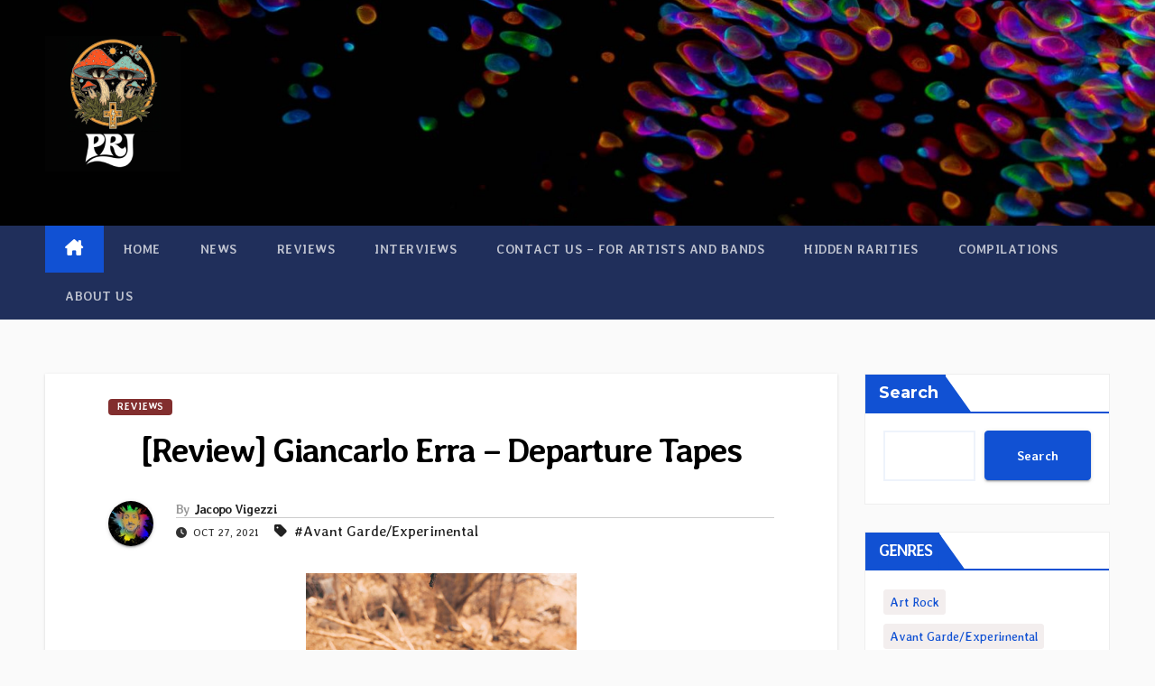

--- FILE ---
content_type: text/html; charset=UTF-8
request_url: https://progrockjournal.com/review-giancarlo-erra-departure-tapes/
body_size: 31364
content:
<!DOCTYPE html>
<html lang="en-US" prefix="og: https://ogp.me/ns#">
<head>
<meta charset="UTF-8">
<meta name="viewport" content="width=device-width, initial-scale=1">
<link rel="profile" href="http://gmpg.org/xfn/11">
<!-- Google tag (gtag.js) consent mode dataLayer added by Site Kit -->
<script id="google_gtagjs-js-consent-mode-data-layer">
window.dataLayer = window.dataLayer || [];function gtag(){dataLayer.push(arguments);}
gtag('consent', 'default', {"ad_personalization":"denied","ad_storage":"denied","ad_user_data":"denied","analytics_storage":"denied","functionality_storage":"denied","security_storage":"denied","personalization_storage":"denied","region":["AT","BE","BG","CH","CY","CZ","DE","DK","EE","ES","FI","FR","GB","GR","HR","HU","IE","IS","IT","LI","LT","LU","LV","MT","NL","NO","PL","PT","RO","SE","SI","SK"],"wait_for_update":500});
window._googlesitekitConsentCategoryMap = {"statistics":["analytics_storage"],"marketing":["ad_storage","ad_user_data","ad_personalization"],"functional":["functionality_storage","security_storage"],"preferences":["personalization_storage"]};
window._googlesitekitConsents = {"ad_personalization":"denied","ad_storage":"denied","ad_user_data":"denied","analytics_storage":"denied","functionality_storage":"denied","security_storage":"denied","personalization_storage":"denied","region":["AT","BE","BG","CH","CY","CZ","DE","DK","EE","ES","FI","FR","GB","GR","HR","HU","IE","IS","IT","LI","LT","LU","LV","MT","NL","NO","PL","PT","RO","SE","SI","SK"],"wait_for_update":500};
</script>
<!-- End Google tag (gtag.js) consent mode dataLayer added by Site Kit -->

<!-- Search Engine Optimization by Rank Math - https://rankmath.com/ -->
<title>[Review] Giancarlo Erra - Departure Tapes</title>
<meta name="description" content="Giancarlo Erra is an Italian composer, multi-instrumentalist and visual artist based in the UK. On July 2, 2021 &quot;Departures Tapes&quot; was released via Kscope an album composed in the artist&#039;s travels between Italy and UK, containing 6 very contemplative and reflective tracks, one of which is dedicated to the death of his father."/>
<meta name="robots" content="follow, index, max-snippet:-1, max-video-preview:-1, max-image-preview:large"/>
<link rel="canonical" href="https://progrockjournal.com/review-giancarlo-erra-departure-tapes/" />
<meta property="og:locale" content="en_US" />
<meta property="og:type" content="article" />
<meta property="og:title" content="[Review] Giancarlo Erra - Departure Tapes" />
<meta property="og:description" content="Giancarlo Erra is an Italian composer, multi-instrumentalist and visual artist based in the UK. On July 2, 2021 &quot;Departures Tapes&quot; was released via Kscope an album composed in the artist&#039;s travels between Italy and UK, containing 6 very contemplative and reflective tracks, one of which is dedicated to the death of his father." />
<meta property="og:url" content="https://progrockjournal.com/review-giancarlo-erra-departure-tapes/" />
<meta property="og:site_name" content="Progressive Rock Journal" />
<meta property="article:publisher" content="https://www.facebook.com/ProgressiveRockJournal" />
<meta property="article:author" content="https://www.facebook.com/jacopo.vigezzi.98" />
<meta property="article:tag" content="Avant Garde/Experimental" />
<meta property="article:section" content="Reviews" />
<meta property="og:updated_time" content="2021-10-27T12:05:24+00:00" />
<meta property="og:image" content="https://progrockjournal.com/wp-content/uploads/2021/10/GiancarloErraDeparture.png" />
<meta property="og:image:secure_url" content="https://progrockjournal.com/wp-content/uploads/2021/10/GiancarloErraDeparture.png" />
<meta property="og:image:width" content="300" />
<meta property="og:image:height" content="300" />
<meta property="og:image:alt" content="Giancarlo Erra Departure Tapes Review" />
<meta property="og:image:type" content="image/png" />
<meta property="article:published_time" content="2021-10-27T12:05:20+00:00" />
<meta property="article:modified_time" content="2021-10-27T12:05:24+00:00" />
<meta name="twitter:card" content="summary_large_image" />
<meta name="twitter:title" content="[Review] Giancarlo Erra - Departure Tapes" />
<meta name="twitter:description" content="Giancarlo Erra is an Italian composer, multi-instrumentalist and visual artist based in the UK. On July 2, 2021 &quot;Departures Tapes&quot; was released via Kscope an album composed in the artist&#039;s travels between Italy and UK, containing 6 very contemplative and reflective tracks, one of which is dedicated to the death of his father." />
<meta name="twitter:site" content="@ProgRockJournal" />
<meta name="twitter:creator" content="@ProgRockJournal" />
<meta name="twitter:image" content="https://progrockjournal.com/wp-content/uploads/2021/10/GiancarloErraDeparture.png" />
<script type="application/ld+json" class="rank-math-schema">{"@context":"https://schema.org","@graph":[{"@type":"Organization","@id":"https://progrockjournal.com/#organization","name":"Progressive Rock Journal","url":"https://progrockjournal.com","sameAs":["https://www.facebook.com/ProgressiveRockJournal","https://twitter.com/ProgRockJournal","https://www.youtube.com/@progrockjournal","https://www.facebook.com/groups/progrockjournal","https://bsky.app/profile/progrockjournal.bsky.social","https://www.instagram.com/progrockjournal/","https://www.threads.net/@progrockjournal"],"logo":{"@type":"ImageObject","@id":"https://progrockjournal.com/#logo","url":"https://progrockjournal.com/wp-content/uploads/2025/06/cropped-01-Cross-1.jpg","contentUrl":"https://progrockjournal.com/wp-content/uploads/2025/06/cropped-01-Cross-1.jpg","caption":"Progressive Rock Journal","inLanguage":"en-US","width":"512","height":"512"}},{"@type":"WebSite","@id":"https://progrockjournal.com/#website","url":"https://progrockjournal.com","name":"Progressive Rock Journal","alternateName":"PRJ","publisher":{"@id":"https://progrockjournal.com/#organization"},"inLanguage":"en-US"},{"@type":"ImageObject","@id":"https://progrockjournal.com/wp-content/uploads/2021/10/GiancarloErraDeparture.png","url":"https://progrockjournal.com/wp-content/uploads/2021/10/GiancarloErraDeparture.png","width":"300","height":"300","inLanguage":"en-US"},{"@type":"WebPage","@id":"https://progrockjournal.com/review-giancarlo-erra-departure-tapes/#webpage","url":"https://progrockjournal.com/review-giancarlo-erra-departure-tapes/","name":"[Review] Giancarlo Erra - Departure Tapes","datePublished":"2021-10-27T12:05:20+00:00","dateModified":"2021-10-27T12:05:24+00:00","isPartOf":{"@id":"https://progrockjournal.com/#website"},"primaryImageOfPage":{"@id":"https://progrockjournal.com/wp-content/uploads/2021/10/GiancarloErraDeparture.png"},"inLanguage":"en-US"},{"@type":"Person","@id":"https://progrockjournal.com/review-giancarlo-erra-departure-tapes/#author","name":"Jacopo Vigezzi","image":{"@type":"ImageObject","@id":"https://secure.gravatar.com/avatar/c458cf9c8e92eb1d74d3d6d995b9f5c3bd3941f4c6137837efddbfb753f3eca2?s=96&amp;d=mm&amp;r=g","url":"https://secure.gravatar.com/avatar/c458cf9c8e92eb1d74d3d6d995b9f5c3bd3941f4c6137837efddbfb753f3eca2?s=96&amp;d=mm&amp;r=g","caption":"Jacopo Vigezzi","inLanguage":"en-US"},"sameAs":["https://progrockjournal.com/","https://www.facebook.com/jacopo.vigezzi.98","https://twitter.com/ProgRockJournal","https://www.instagram.com/progrockjournal/","https://www.youtube.com/channel/UCqOOZ6rhy8ACmMg1ed4iR6w"],"worksFor":{"@id":"https://progrockjournal.com/#organization"}},{"@type":"BlogPosting","headline":"[Review] Giancarlo Erra - Departure Tapes","keywords":"Giancarlo Erra Departure Tapes Review","datePublished":"2021-10-27T12:05:20+00:00","dateModified":"2021-10-27T12:05:24+00:00","author":{"@id":"https://progrockjournal.com/review-giancarlo-erra-departure-tapes/#author","name":"Jacopo Vigezzi"},"publisher":{"@id":"https://progrockjournal.com/#organization"},"description":"Giancarlo Erra is an Italian composer, multi-instrumentalist and visual artist based in the UK. On July 2, 2021 &quot;Departures Tapes&quot; was released via Kscope an album composed in the artist&#039;s travels between Italy and UK, containing 6 very contemplative and reflective tracks, one of which is dedicated to the death of his father.","name":"[Review] Giancarlo Erra - Departure Tapes","@id":"https://progrockjournal.com/review-giancarlo-erra-departure-tapes/#richSnippet","isPartOf":{"@id":"https://progrockjournal.com/review-giancarlo-erra-departure-tapes/#webpage"},"image":{"@id":"https://progrockjournal.com/wp-content/uploads/2021/10/GiancarloErraDeparture.png"},"inLanguage":"en-US","mainEntityOfPage":{"@id":"https://progrockjournal.com/review-giancarlo-erra-departure-tapes/#webpage"}}]}</script>
<!-- /Rank Math WordPress SEO plugin -->

<link rel='dns-prefetch' href='//www.googletagmanager.com' />
<link rel='dns-prefetch' href='//fonts.googleapis.com' />
<link rel='dns-prefetch' href='//pagead2.googlesyndication.com' />
<link rel='dns-prefetch' href='//fundingchoicesmessages.google.com' />
<link href='https://fonts.gstatic.com' crossorigin rel='preconnect' />
<link rel="alternate" type="application/rss+xml" title="Progressive Rock Journal &raquo; Feed" href="https://progrockjournal.com/feed/" />
<link rel="alternate" type="application/rss+xml" title="Progressive Rock Journal &raquo; Comments Feed" href="https://progrockjournal.com/comments/feed/" />
<link rel="alternate" type="application/rss+xml" title="Progressive Rock Journal &raquo; [Review] Giancarlo Erra &#8211; Departure Tapes Comments Feed" href="https://progrockjournal.com/review-giancarlo-erra-departure-tapes/feed/" />
<link rel="alternate" title="oEmbed (JSON)" type="application/json+oembed" href="https://progrockjournal.com/wp-json/oembed/1.0/embed?url=https%3A%2F%2Fprogrockjournal.com%2Freview-giancarlo-erra-departure-tapes%2F" />
<link rel="alternate" title="oEmbed (XML)" type="text/xml+oembed" href="https://progrockjournal.com/wp-json/oembed/1.0/embed?url=https%3A%2F%2Fprogrockjournal.com%2Freview-giancarlo-erra-departure-tapes%2F&#038;format=xml" />
<style id='wp-img-auto-sizes-contain-inline-css'>
img:is([sizes=auto i],[sizes^="auto," i]){contain-intrinsic-size:3000px 1500px}
/*# sourceURL=wp-img-auto-sizes-contain-inline-css */
</style>
<style id='wp-block-library-inline-css'>
:root{--wp-block-synced-color:#7a00df;--wp-block-synced-color--rgb:122,0,223;--wp-bound-block-color:var(--wp-block-synced-color);--wp-editor-canvas-background:#ddd;--wp-admin-theme-color:#007cba;--wp-admin-theme-color--rgb:0,124,186;--wp-admin-theme-color-darker-10:#006ba1;--wp-admin-theme-color-darker-10--rgb:0,107,160.5;--wp-admin-theme-color-darker-20:#005a87;--wp-admin-theme-color-darker-20--rgb:0,90,135;--wp-admin-border-width-focus:2px}@media (min-resolution:192dpi){:root{--wp-admin-border-width-focus:1.5px}}.wp-element-button{cursor:pointer}:root .has-very-light-gray-background-color{background-color:#eee}:root .has-very-dark-gray-background-color{background-color:#313131}:root .has-very-light-gray-color{color:#eee}:root .has-very-dark-gray-color{color:#313131}:root .has-vivid-green-cyan-to-vivid-cyan-blue-gradient-background{background:linear-gradient(135deg,#00d084,#0693e3)}:root .has-purple-crush-gradient-background{background:linear-gradient(135deg,#34e2e4,#4721fb 50%,#ab1dfe)}:root .has-hazy-dawn-gradient-background{background:linear-gradient(135deg,#faaca8,#dad0ec)}:root .has-subdued-olive-gradient-background{background:linear-gradient(135deg,#fafae1,#67a671)}:root .has-atomic-cream-gradient-background{background:linear-gradient(135deg,#fdd79a,#004a59)}:root .has-nightshade-gradient-background{background:linear-gradient(135deg,#330968,#31cdcf)}:root .has-midnight-gradient-background{background:linear-gradient(135deg,#020381,#2874fc)}:root{--wp--preset--font-size--normal:16px;--wp--preset--font-size--huge:42px}.has-regular-font-size{font-size:1em}.has-larger-font-size{font-size:2.625em}.has-normal-font-size{font-size:var(--wp--preset--font-size--normal)}.has-huge-font-size{font-size:var(--wp--preset--font-size--huge)}.has-text-align-center{text-align:center}.has-text-align-left{text-align:left}.has-text-align-right{text-align:right}.has-fit-text{white-space:nowrap!important}#end-resizable-editor-section{display:none}.aligncenter{clear:both}.items-justified-left{justify-content:flex-start}.items-justified-center{justify-content:center}.items-justified-right{justify-content:flex-end}.items-justified-space-between{justify-content:space-between}.screen-reader-text{border:0;clip-path:inset(50%);height:1px;margin:-1px;overflow:hidden;padding:0;position:absolute;width:1px;word-wrap:normal!important}.screen-reader-text:focus{background-color:#ddd;clip-path:none;color:#444;display:block;font-size:1em;height:auto;left:5px;line-height:normal;padding:15px 23px 14px;text-decoration:none;top:5px;width:auto;z-index:100000}html :where(.has-border-color){border-style:solid}html :where([style*=border-top-color]){border-top-style:solid}html :where([style*=border-right-color]){border-right-style:solid}html :where([style*=border-bottom-color]){border-bottom-style:solid}html :where([style*=border-left-color]){border-left-style:solid}html :where([style*=border-width]){border-style:solid}html :where([style*=border-top-width]){border-top-style:solid}html :where([style*=border-right-width]){border-right-style:solid}html :where([style*=border-bottom-width]){border-bottom-style:solid}html :where([style*=border-left-width]){border-left-style:solid}html :where(img[class*=wp-image-]){height:auto;max-width:100%}:where(figure){margin:0 0 1em}html :where(.is-position-sticky){--wp-admin--admin-bar--position-offset:var(--wp-admin--admin-bar--height,0px)}@media screen and (max-width:600px){html :where(.is-position-sticky){--wp-admin--admin-bar--position-offset:0px}}

/*# sourceURL=wp-block-library-inline-css */
</style><style id='wp-block-heading-inline-css'>
h1:where(.wp-block-heading).has-background,h2:where(.wp-block-heading).has-background,h3:where(.wp-block-heading).has-background,h4:where(.wp-block-heading).has-background,h5:where(.wp-block-heading).has-background,h6:where(.wp-block-heading).has-background{padding:1.25em 2.375em}h1.has-text-align-left[style*=writing-mode]:where([style*=vertical-lr]),h1.has-text-align-right[style*=writing-mode]:where([style*=vertical-rl]),h2.has-text-align-left[style*=writing-mode]:where([style*=vertical-lr]),h2.has-text-align-right[style*=writing-mode]:where([style*=vertical-rl]),h3.has-text-align-left[style*=writing-mode]:where([style*=vertical-lr]),h3.has-text-align-right[style*=writing-mode]:where([style*=vertical-rl]),h4.has-text-align-left[style*=writing-mode]:where([style*=vertical-lr]),h4.has-text-align-right[style*=writing-mode]:where([style*=vertical-rl]),h5.has-text-align-left[style*=writing-mode]:where([style*=vertical-lr]),h5.has-text-align-right[style*=writing-mode]:where([style*=vertical-rl]),h6.has-text-align-left[style*=writing-mode]:where([style*=vertical-lr]),h6.has-text-align-right[style*=writing-mode]:where([style*=vertical-rl]){rotate:180deg}
/*# sourceURL=https://progrockjournal.com/wp-includes/blocks/heading/style.min.css */
</style>
<style id='wp-block-search-inline-css'>
.wp-block-search__button{margin-left:10px;word-break:normal}.wp-block-search__button.has-icon{line-height:0}.wp-block-search__button svg{height:1.25em;min-height:24px;min-width:24px;width:1.25em;fill:currentColor;vertical-align:text-bottom}:where(.wp-block-search__button){border:1px solid #ccc;padding:6px 10px}.wp-block-search__inside-wrapper{display:flex;flex:auto;flex-wrap:nowrap;max-width:100%}.wp-block-search__label{width:100%}.wp-block-search.wp-block-search__button-only .wp-block-search__button{box-sizing:border-box;display:flex;flex-shrink:0;justify-content:center;margin-left:0;max-width:100%}.wp-block-search.wp-block-search__button-only .wp-block-search__inside-wrapper{min-width:0!important;transition-property:width}.wp-block-search.wp-block-search__button-only .wp-block-search__input{flex-basis:100%;transition-duration:.3s}.wp-block-search.wp-block-search__button-only.wp-block-search__searchfield-hidden,.wp-block-search.wp-block-search__button-only.wp-block-search__searchfield-hidden .wp-block-search__inside-wrapper{overflow:hidden}.wp-block-search.wp-block-search__button-only.wp-block-search__searchfield-hidden .wp-block-search__input{border-left-width:0!important;border-right-width:0!important;flex-basis:0;flex-grow:0;margin:0;min-width:0!important;padding-left:0!important;padding-right:0!important;width:0!important}:where(.wp-block-search__input){appearance:none;border:1px solid #949494;flex-grow:1;font-family:inherit;font-size:inherit;font-style:inherit;font-weight:inherit;letter-spacing:inherit;line-height:inherit;margin-left:0;margin-right:0;min-width:3rem;padding:8px;text-decoration:unset!important;text-transform:inherit}:where(.wp-block-search__button-inside .wp-block-search__inside-wrapper){background-color:#fff;border:1px solid #949494;box-sizing:border-box;padding:4px}:where(.wp-block-search__button-inside .wp-block-search__inside-wrapper) .wp-block-search__input{border:none;border-radius:0;padding:0 4px}:where(.wp-block-search__button-inside .wp-block-search__inside-wrapper) .wp-block-search__input:focus{outline:none}:where(.wp-block-search__button-inside .wp-block-search__inside-wrapper) :where(.wp-block-search__button){padding:4px 8px}.wp-block-search.aligncenter .wp-block-search__inside-wrapper{margin:auto}.wp-block[data-align=right] .wp-block-search.wp-block-search__button-only .wp-block-search__inside-wrapper{float:right}
/*# sourceURL=https://progrockjournal.com/wp-includes/blocks/search/style.min.css */
</style>
<style id='wp-block-search-theme-inline-css'>
.wp-block-search .wp-block-search__label{font-weight:700}.wp-block-search__button{border:1px solid #ccc;padding:.375em .625em}
/*# sourceURL=https://progrockjournal.com/wp-includes/blocks/search/theme.min.css */
</style>
<style id='wp-block-paragraph-inline-css'>
.is-small-text{font-size:.875em}.is-regular-text{font-size:1em}.is-large-text{font-size:2.25em}.is-larger-text{font-size:3em}.has-drop-cap:not(:focus):first-letter{float:left;font-size:8.4em;font-style:normal;font-weight:100;line-height:.68;margin:.05em .1em 0 0;text-transform:uppercase}body.rtl .has-drop-cap:not(:focus):first-letter{float:none;margin-left:.1em}p.has-drop-cap.has-background{overflow:hidden}:root :where(p.has-background){padding:1.25em 2.375em}:where(p.has-text-color:not(.has-link-color)) a{color:inherit}p.has-text-align-left[style*="writing-mode:vertical-lr"],p.has-text-align-right[style*="writing-mode:vertical-rl"]{rotate:180deg}
/*# sourceURL=https://progrockjournal.com/wp-includes/blocks/paragraph/style.min.css */
</style>
<style id='wp-block-social-links-inline-css'>
.wp-block-social-links{background:none;box-sizing:border-box;margin-left:0;padding-left:0;padding-right:0;text-indent:0}.wp-block-social-links .wp-social-link a,.wp-block-social-links .wp-social-link a:hover{border-bottom:0;box-shadow:none;text-decoration:none}.wp-block-social-links .wp-social-link svg{height:1em;width:1em}.wp-block-social-links .wp-social-link span:not(.screen-reader-text){font-size:.65em;margin-left:.5em;margin-right:.5em}.wp-block-social-links.has-small-icon-size{font-size:16px}.wp-block-social-links,.wp-block-social-links.has-normal-icon-size{font-size:24px}.wp-block-social-links.has-large-icon-size{font-size:36px}.wp-block-social-links.has-huge-icon-size{font-size:48px}.wp-block-social-links.aligncenter{display:flex;justify-content:center}.wp-block-social-links.alignright{justify-content:flex-end}.wp-block-social-link{border-radius:9999px;display:block}@media not (prefers-reduced-motion){.wp-block-social-link{transition:transform .1s ease}}.wp-block-social-link{height:auto}.wp-block-social-link a{align-items:center;display:flex;line-height:0}.wp-block-social-link:hover{transform:scale(1.1)}.wp-block-social-links .wp-block-social-link.wp-social-link{display:inline-block;margin:0;padding:0}.wp-block-social-links .wp-block-social-link.wp-social-link .wp-block-social-link-anchor,.wp-block-social-links .wp-block-social-link.wp-social-link .wp-block-social-link-anchor svg,.wp-block-social-links .wp-block-social-link.wp-social-link .wp-block-social-link-anchor:active,.wp-block-social-links .wp-block-social-link.wp-social-link .wp-block-social-link-anchor:hover,.wp-block-social-links .wp-block-social-link.wp-social-link .wp-block-social-link-anchor:visited{color:currentColor;fill:currentColor}:where(.wp-block-social-links:not(.is-style-logos-only)) .wp-social-link{background-color:#f0f0f0;color:#444}:where(.wp-block-social-links:not(.is-style-logos-only)) .wp-social-link-amazon{background-color:#f90;color:#fff}:where(.wp-block-social-links:not(.is-style-logos-only)) .wp-social-link-bandcamp{background-color:#1ea0c3;color:#fff}:where(.wp-block-social-links:not(.is-style-logos-only)) .wp-social-link-behance{background-color:#0757fe;color:#fff}:where(.wp-block-social-links:not(.is-style-logos-only)) .wp-social-link-bluesky{background-color:#0a7aff;color:#fff}:where(.wp-block-social-links:not(.is-style-logos-only)) .wp-social-link-codepen{background-color:#1e1f26;color:#fff}:where(.wp-block-social-links:not(.is-style-logos-only)) .wp-social-link-deviantart{background-color:#02e49b;color:#fff}:where(.wp-block-social-links:not(.is-style-logos-only)) .wp-social-link-discord{background-color:#5865f2;color:#fff}:where(.wp-block-social-links:not(.is-style-logos-only)) .wp-social-link-dribbble{background-color:#e94c89;color:#fff}:where(.wp-block-social-links:not(.is-style-logos-only)) .wp-social-link-dropbox{background-color:#4280ff;color:#fff}:where(.wp-block-social-links:not(.is-style-logos-only)) .wp-social-link-etsy{background-color:#f45800;color:#fff}:where(.wp-block-social-links:not(.is-style-logos-only)) .wp-social-link-facebook{background-color:#0866ff;color:#fff}:where(.wp-block-social-links:not(.is-style-logos-only)) .wp-social-link-fivehundredpx{background-color:#000;color:#fff}:where(.wp-block-social-links:not(.is-style-logos-only)) .wp-social-link-flickr{background-color:#0461dd;color:#fff}:where(.wp-block-social-links:not(.is-style-logos-only)) .wp-social-link-foursquare{background-color:#e65678;color:#fff}:where(.wp-block-social-links:not(.is-style-logos-only)) .wp-social-link-github{background-color:#24292d;color:#fff}:where(.wp-block-social-links:not(.is-style-logos-only)) .wp-social-link-goodreads{background-color:#eceadd;color:#382110}:where(.wp-block-social-links:not(.is-style-logos-only)) .wp-social-link-google{background-color:#ea4434;color:#fff}:where(.wp-block-social-links:not(.is-style-logos-only)) .wp-social-link-gravatar{background-color:#1d4fc4;color:#fff}:where(.wp-block-social-links:not(.is-style-logos-only)) .wp-social-link-instagram{background-color:#f00075;color:#fff}:where(.wp-block-social-links:not(.is-style-logos-only)) .wp-social-link-lastfm{background-color:#e21b24;color:#fff}:where(.wp-block-social-links:not(.is-style-logos-only)) .wp-social-link-linkedin{background-color:#0d66c2;color:#fff}:where(.wp-block-social-links:not(.is-style-logos-only)) .wp-social-link-mastodon{background-color:#3288d4;color:#fff}:where(.wp-block-social-links:not(.is-style-logos-only)) .wp-social-link-medium{background-color:#000;color:#fff}:where(.wp-block-social-links:not(.is-style-logos-only)) .wp-social-link-meetup{background-color:#f6405f;color:#fff}:where(.wp-block-social-links:not(.is-style-logos-only)) .wp-social-link-patreon{background-color:#000;color:#fff}:where(.wp-block-social-links:not(.is-style-logos-only)) .wp-social-link-pinterest{background-color:#e60122;color:#fff}:where(.wp-block-social-links:not(.is-style-logos-only)) .wp-social-link-pocket{background-color:#ef4155;color:#fff}:where(.wp-block-social-links:not(.is-style-logos-only)) .wp-social-link-reddit{background-color:#ff4500;color:#fff}:where(.wp-block-social-links:not(.is-style-logos-only)) .wp-social-link-skype{background-color:#0478d7;color:#fff}:where(.wp-block-social-links:not(.is-style-logos-only)) .wp-social-link-snapchat{background-color:#fefc00;color:#fff;stroke:#000}:where(.wp-block-social-links:not(.is-style-logos-only)) .wp-social-link-soundcloud{background-color:#ff5600;color:#fff}:where(.wp-block-social-links:not(.is-style-logos-only)) .wp-social-link-spotify{background-color:#1bd760;color:#fff}:where(.wp-block-social-links:not(.is-style-logos-only)) .wp-social-link-telegram{background-color:#2aabee;color:#fff}:where(.wp-block-social-links:not(.is-style-logos-only)) .wp-social-link-threads{background-color:#000;color:#fff}:where(.wp-block-social-links:not(.is-style-logos-only)) .wp-social-link-tiktok{background-color:#000;color:#fff}:where(.wp-block-social-links:not(.is-style-logos-only)) .wp-social-link-tumblr{background-color:#011835;color:#fff}:where(.wp-block-social-links:not(.is-style-logos-only)) .wp-social-link-twitch{background-color:#6440a4;color:#fff}:where(.wp-block-social-links:not(.is-style-logos-only)) .wp-social-link-twitter{background-color:#1da1f2;color:#fff}:where(.wp-block-social-links:not(.is-style-logos-only)) .wp-social-link-vimeo{background-color:#1eb7ea;color:#fff}:where(.wp-block-social-links:not(.is-style-logos-only)) .wp-social-link-vk{background-color:#4680c2;color:#fff}:where(.wp-block-social-links:not(.is-style-logos-only)) .wp-social-link-wordpress{background-color:#3499cd;color:#fff}:where(.wp-block-social-links:not(.is-style-logos-only)) .wp-social-link-whatsapp{background-color:#25d366;color:#fff}:where(.wp-block-social-links:not(.is-style-logos-only)) .wp-social-link-x{background-color:#000;color:#fff}:where(.wp-block-social-links:not(.is-style-logos-only)) .wp-social-link-yelp{background-color:#d32422;color:#fff}:where(.wp-block-social-links:not(.is-style-logos-only)) .wp-social-link-youtube{background-color:red;color:#fff}:where(.wp-block-social-links.is-style-logos-only) .wp-social-link{background:none}:where(.wp-block-social-links.is-style-logos-only) .wp-social-link svg{height:1.25em;width:1.25em}:where(.wp-block-social-links.is-style-logos-only) .wp-social-link-amazon{color:#f90}:where(.wp-block-social-links.is-style-logos-only) .wp-social-link-bandcamp{color:#1ea0c3}:where(.wp-block-social-links.is-style-logos-only) .wp-social-link-behance{color:#0757fe}:where(.wp-block-social-links.is-style-logos-only) .wp-social-link-bluesky{color:#0a7aff}:where(.wp-block-social-links.is-style-logos-only) .wp-social-link-codepen{color:#1e1f26}:where(.wp-block-social-links.is-style-logos-only) .wp-social-link-deviantart{color:#02e49b}:where(.wp-block-social-links.is-style-logos-only) .wp-social-link-discord{color:#5865f2}:where(.wp-block-social-links.is-style-logos-only) .wp-social-link-dribbble{color:#e94c89}:where(.wp-block-social-links.is-style-logos-only) .wp-social-link-dropbox{color:#4280ff}:where(.wp-block-social-links.is-style-logos-only) .wp-social-link-etsy{color:#f45800}:where(.wp-block-social-links.is-style-logos-only) .wp-social-link-facebook{color:#0866ff}:where(.wp-block-social-links.is-style-logos-only) .wp-social-link-fivehundredpx{color:#000}:where(.wp-block-social-links.is-style-logos-only) .wp-social-link-flickr{color:#0461dd}:where(.wp-block-social-links.is-style-logos-only) .wp-social-link-foursquare{color:#e65678}:where(.wp-block-social-links.is-style-logos-only) .wp-social-link-github{color:#24292d}:where(.wp-block-social-links.is-style-logos-only) .wp-social-link-goodreads{color:#382110}:where(.wp-block-social-links.is-style-logos-only) .wp-social-link-google{color:#ea4434}:where(.wp-block-social-links.is-style-logos-only) .wp-social-link-gravatar{color:#1d4fc4}:where(.wp-block-social-links.is-style-logos-only) .wp-social-link-instagram{color:#f00075}:where(.wp-block-social-links.is-style-logos-only) .wp-social-link-lastfm{color:#e21b24}:where(.wp-block-social-links.is-style-logos-only) .wp-social-link-linkedin{color:#0d66c2}:where(.wp-block-social-links.is-style-logos-only) .wp-social-link-mastodon{color:#3288d4}:where(.wp-block-social-links.is-style-logos-only) .wp-social-link-medium{color:#000}:where(.wp-block-social-links.is-style-logos-only) .wp-social-link-meetup{color:#f6405f}:where(.wp-block-social-links.is-style-logos-only) .wp-social-link-patreon{color:#000}:where(.wp-block-social-links.is-style-logos-only) .wp-social-link-pinterest{color:#e60122}:where(.wp-block-social-links.is-style-logos-only) .wp-social-link-pocket{color:#ef4155}:where(.wp-block-social-links.is-style-logos-only) .wp-social-link-reddit{color:#ff4500}:where(.wp-block-social-links.is-style-logos-only) .wp-social-link-skype{color:#0478d7}:where(.wp-block-social-links.is-style-logos-only) .wp-social-link-snapchat{color:#fff;stroke:#000}:where(.wp-block-social-links.is-style-logos-only) .wp-social-link-soundcloud{color:#ff5600}:where(.wp-block-social-links.is-style-logos-only) .wp-social-link-spotify{color:#1bd760}:where(.wp-block-social-links.is-style-logos-only) .wp-social-link-telegram{color:#2aabee}:where(.wp-block-social-links.is-style-logos-only) .wp-social-link-threads{color:#000}:where(.wp-block-social-links.is-style-logos-only) .wp-social-link-tiktok{color:#000}:where(.wp-block-social-links.is-style-logos-only) .wp-social-link-tumblr{color:#011835}:where(.wp-block-social-links.is-style-logos-only) .wp-social-link-twitch{color:#6440a4}:where(.wp-block-social-links.is-style-logos-only) .wp-social-link-twitter{color:#1da1f2}:where(.wp-block-social-links.is-style-logos-only) .wp-social-link-vimeo{color:#1eb7ea}:where(.wp-block-social-links.is-style-logos-only) .wp-social-link-vk{color:#4680c2}:where(.wp-block-social-links.is-style-logos-only) .wp-social-link-whatsapp{color:#25d366}:where(.wp-block-social-links.is-style-logos-only) .wp-social-link-wordpress{color:#3499cd}:where(.wp-block-social-links.is-style-logos-only) .wp-social-link-x{color:#000}:where(.wp-block-social-links.is-style-logos-only) .wp-social-link-yelp{color:#d32422}:where(.wp-block-social-links.is-style-logos-only) .wp-social-link-youtube{color:red}.wp-block-social-links.is-style-pill-shape .wp-social-link{width:auto}:root :where(.wp-block-social-links .wp-social-link a){padding:.25em}:root :where(.wp-block-social-links.is-style-logos-only .wp-social-link a){padding:0}:root :where(.wp-block-social-links.is-style-pill-shape .wp-social-link a){padding-left:.6666666667em;padding-right:.6666666667em}.wp-block-social-links:not(.has-icon-color):not(.has-icon-background-color) .wp-social-link-snapchat .wp-block-social-link-label{color:#000}
/*# sourceURL=https://progrockjournal.com/wp-includes/blocks/social-links/style.min.css */
</style>
<style id='global-styles-inline-css'>
:root{--wp--preset--aspect-ratio--square: 1;--wp--preset--aspect-ratio--4-3: 4/3;--wp--preset--aspect-ratio--3-4: 3/4;--wp--preset--aspect-ratio--3-2: 3/2;--wp--preset--aspect-ratio--2-3: 2/3;--wp--preset--aspect-ratio--16-9: 16/9;--wp--preset--aspect-ratio--9-16: 9/16;--wp--preset--color--black: #000000;--wp--preset--color--cyan-bluish-gray: #abb8c3;--wp--preset--color--white: #ffffff;--wp--preset--color--pale-pink: #f78da7;--wp--preset--color--vivid-red: #cf2e2e;--wp--preset--color--luminous-vivid-orange: #ff6900;--wp--preset--color--luminous-vivid-amber: #fcb900;--wp--preset--color--light-green-cyan: #7bdcb5;--wp--preset--color--vivid-green-cyan: #00d084;--wp--preset--color--pale-cyan-blue: #8ed1fc;--wp--preset--color--vivid-cyan-blue: #0693e3;--wp--preset--color--vivid-purple: #9b51e0;--wp--preset--gradient--vivid-cyan-blue-to-vivid-purple: linear-gradient(135deg,rgb(6,147,227) 0%,rgb(155,81,224) 100%);--wp--preset--gradient--light-green-cyan-to-vivid-green-cyan: linear-gradient(135deg,rgb(122,220,180) 0%,rgb(0,208,130) 100%);--wp--preset--gradient--luminous-vivid-amber-to-luminous-vivid-orange: linear-gradient(135deg,rgb(252,185,0) 0%,rgb(255,105,0) 100%);--wp--preset--gradient--luminous-vivid-orange-to-vivid-red: linear-gradient(135deg,rgb(255,105,0) 0%,rgb(207,46,46) 100%);--wp--preset--gradient--very-light-gray-to-cyan-bluish-gray: linear-gradient(135deg,rgb(238,238,238) 0%,rgb(169,184,195) 100%);--wp--preset--gradient--cool-to-warm-spectrum: linear-gradient(135deg,rgb(74,234,220) 0%,rgb(151,120,209) 20%,rgb(207,42,186) 40%,rgb(238,44,130) 60%,rgb(251,105,98) 80%,rgb(254,248,76) 100%);--wp--preset--gradient--blush-light-purple: linear-gradient(135deg,rgb(255,206,236) 0%,rgb(152,150,240) 100%);--wp--preset--gradient--blush-bordeaux: linear-gradient(135deg,rgb(254,205,165) 0%,rgb(254,45,45) 50%,rgb(107,0,62) 100%);--wp--preset--gradient--luminous-dusk: linear-gradient(135deg,rgb(255,203,112) 0%,rgb(199,81,192) 50%,rgb(65,88,208) 100%);--wp--preset--gradient--pale-ocean: linear-gradient(135deg,rgb(255,245,203) 0%,rgb(182,227,212) 50%,rgb(51,167,181) 100%);--wp--preset--gradient--electric-grass: linear-gradient(135deg,rgb(202,248,128) 0%,rgb(113,206,126) 100%);--wp--preset--gradient--midnight: linear-gradient(135deg,rgb(2,3,129) 0%,rgb(40,116,252) 100%);--wp--preset--font-size--small: 13px;--wp--preset--font-size--medium: 20px;--wp--preset--font-size--large: 36px;--wp--preset--font-size--x-large: 42px;--wp--preset--font-family--averia-libre: Averia Libre;--wp--preset--spacing--20: 0.44rem;--wp--preset--spacing--30: 0.67rem;--wp--preset--spacing--40: 1rem;--wp--preset--spacing--50: 1.5rem;--wp--preset--spacing--60: 2.25rem;--wp--preset--spacing--70: 3.38rem;--wp--preset--spacing--80: 5.06rem;--wp--preset--shadow--natural: 6px 6px 9px rgba(0, 0, 0, 0.2);--wp--preset--shadow--deep: 12px 12px 50px rgba(0, 0, 0, 0.4);--wp--preset--shadow--sharp: 6px 6px 0px rgba(0, 0, 0, 0.2);--wp--preset--shadow--outlined: 6px 6px 0px -3px rgb(255, 255, 255), 6px 6px rgb(0, 0, 0);--wp--preset--shadow--crisp: 6px 6px 0px rgb(0, 0, 0);}:root :where(.is-layout-flow) > :first-child{margin-block-start: 0;}:root :where(.is-layout-flow) > :last-child{margin-block-end: 0;}:root :where(.is-layout-flow) > *{margin-block-start: 24px;margin-block-end: 0;}:root :where(.is-layout-constrained) > :first-child{margin-block-start: 0;}:root :where(.is-layout-constrained) > :last-child{margin-block-end: 0;}:root :where(.is-layout-constrained) > *{margin-block-start: 24px;margin-block-end: 0;}:root :where(.is-layout-flex){gap: 24px;}:root :where(.is-layout-grid){gap: 24px;}body .is-layout-flex{display: flex;}.is-layout-flex{flex-wrap: wrap;align-items: center;}.is-layout-flex > :is(*, div){margin: 0;}body .is-layout-grid{display: grid;}.is-layout-grid > :is(*, div){margin: 0;}.has-black-color{color: var(--wp--preset--color--black) !important;}.has-cyan-bluish-gray-color{color: var(--wp--preset--color--cyan-bluish-gray) !important;}.has-white-color{color: var(--wp--preset--color--white) !important;}.has-pale-pink-color{color: var(--wp--preset--color--pale-pink) !important;}.has-vivid-red-color{color: var(--wp--preset--color--vivid-red) !important;}.has-luminous-vivid-orange-color{color: var(--wp--preset--color--luminous-vivid-orange) !important;}.has-luminous-vivid-amber-color{color: var(--wp--preset--color--luminous-vivid-amber) !important;}.has-light-green-cyan-color{color: var(--wp--preset--color--light-green-cyan) !important;}.has-vivid-green-cyan-color{color: var(--wp--preset--color--vivid-green-cyan) !important;}.has-pale-cyan-blue-color{color: var(--wp--preset--color--pale-cyan-blue) !important;}.has-vivid-cyan-blue-color{color: var(--wp--preset--color--vivid-cyan-blue) !important;}.has-vivid-purple-color{color: var(--wp--preset--color--vivid-purple) !important;}.has-black-background-color{background-color: var(--wp--preset--color--black) !important;}.has-cyan-bluish-gray-background-color{background-color: var(--wp--preset--color--cyan-bluish-gray) !important;}.has-white-background-color{background-color: var(--wp--preset--color--white) !important;}.has-pale-pink-background-color{background-color: var(--wp--preset--color--pale-pink) !important;}.has-vivid-red-background-color{background-color: var(--wp--preset--color--vivid-red) !important;}.has-luminous-vivid-orange-background-color{background-color: var(--wp--preset--color--luminous-vivid-orange) !important;}.has-luminous-vivid-amber-background-color{background-color: var(--wp--preset--color--luminous-vivid-amber) !important;}.has-light-green-cyan-background-color{background-color: var(--wp--preset--color--light-green-cyan) !important;}.has-vivid-green-cyan-background-color{background-color: var(--wp--preset--color--vivid-green-cyan) !important;}.has-pale-cyan-blue-background-color{background-color: var(--wp--preset--color--pale-cyan-blue) !important;}.has-vivid-cyan-blue-background-color{background-color: var(--wp--preset--color--vivid-cyan-blue) !important;}.has-vivid-purple-background-color{background-color: var(--wp--preset--color--vivid-purple) !important;}.has-black-border-color{border-color: var(--wp--preset--color--black) !important;}.has-cyan-bluish-gray-border-color{border-color: var(--wp--preset--color--cyan-bluish-gray) !important;}.has-white-border-color{border-color: var(--wp--preset--color--white) !important;}.has-pale-pink-border-color{border-color: var(--wp--preset--color--pale-pink) !important;}.has-vivid-red-border-color{border-color: var(--wp--preset--color--vivid-red) !important;}.has-luminous-vivid-orange-border-color{border-color: var(--wp--preset--color--luminous-vivid-orange) !important;}.has-luminous-vivid-amber-border-color{border-color: var(--wp--preset--color--luminous-vivid-amber) !important;}.has-light-green-cyan-border-color{border-color: var(--wp--preset--color--light-green-cyan) !important;}.has-vivid-green-cyan-border-color{border-color: var(--wp--preset--color--vivid-green-cyan) !important;}.has-pale-cyan-blue-border-color{border-color: var(--wp--preset--color--pale-cyan-blue) !important;}.has-vivid-cyan-blue-border-color{border-color: var(--wp--preset--color--vivid-cyan-blue) !important;}.has-vivid-purple-border-color{border-color: var(--wp--preset--color--vivid-purple) !important;}.has-vivid-cyan-blue-to-vivid-purple-gradient-background{background: var(--wp--preset--gradient--vivid-cyan-blue-to-vivid-purple) !important;}.has-light-green-cyan-to-vivid-green-cyan-gradient-background{background: var(--wp--preset--gradient--light-green-cyan-to-vivid-green-cyan) !important;}.has-luminous-vivid-amber-to-luminous-vivid-orange-gradient-background{background: var(--wp--preset--gradient--luminous-vivid-amber-to-luminous-vivid-orange) !important;}.has-luminous-vivid-orange-to-vivid-red-gradient-background{background: var(--wp--preset--gradient--luminous-vivid-orange-to-vivid-red) !important;}.has-very-light-gray-to-cyan-bluish-gray-gradient-background{background: var(--wp--preset--gradient--very-light-gray-to-cyan-bluish-gray) !important;}.has-cool-to-warm-spectrum-gradient-background{background: var(--wp--preset--gradient--cool-to-warm-spectrum) !important;}.has-blush-light-purple-gradient-background{background: var(--wp--preset--gradient--blush-light-purple) !important;}.has-blush-bordeaux-gradient-background{background: var(--wp--preset--gradient--blush-bordeaux) !important;}.has-luminous-dusk-gradient-background{background: var(--wp--preset--gradient--luminous-dusk) !important;}.has-pale-ocean-gradient-background{background: var(--wp--preset--gradient--pale-ocean) !important;}.has-electric-grass-gradient-background{background: var(--wp--preset--gradient--electric-grass) !important;}.has-midnight-gradient-background{background: var(--wp--preset--gradient--midnight) !important;}.has-small-font-size{font-size: var(--wp--preset--font-size--small) !important;}.has-medium-font-size{font-size: var(--wp--preset--font-size--medium) !important;}.has-large-font-size{font-size: var(--wp--preset--font-size--large) !important;}.has-x-large-font-size{font-size: var(--wp--preset--font-size--x-large) !important;}.has-averia-libre-font-family{font-family: var(--wp--preset--font-family--averia-libre) !important;}
/*# sourceURL=global-styles-inline-css */
</style>
<style id='core-block-supports-inline-css'>
.wp-container-core-social-links-is-layout-fc4fd283{justify-content:flex-start;}
/*# sourceURL=core-block-supports-inline-css */
</style>

<style id='classic-theme-styles-inline-css'>
/*! This file is auto-generated */
.wp-block-button__link{color:#fff;background-color:#32373c;border-radius:9999px;box-shadow:none;text-decoration:none;padding:calc(.667em + 2px) calc(1.333em + 2px);font-size:1.125em}.wp-block-file__button{background:#32373c;color:#fff;text-decoration:none}
/*# sourceURL=/wp-includes/css/classic-themes.min.css */
</style>
<link rel='stylesheet' id='newsup-fonts-css' href='//fonts.googleapis.com/css?family=Montserrat%3A400%2C500%2C700%2C800%7CWork%2BSans%3A300%2C400%2C500%2C600%2C700%2C800%2C900%26display%3Dswap&#038;subset=latin%2Clatin-ext' media='all' />
<!-- <link rel='stylesheet' id='bootstrap-css' href='https://progrockjournal.com/wp-content/themes/newsup/css/bootstrap.css?ver=6.9' media='all' /> -->
<!-- <link rel='stylesheet' id='newsup-style-css' href='https://progrockjournal.com/wp-content/themes/newsup/style.css?ver=6.9' media='all' /> -->
<!-- <link rel='stylesheet' id='newsup-default-css' href='https://progrockjournal.com/wp-content/themes/newsup/css/colors/default.css?ver=6.9' media='all' /> -->
<!-- <link rel='stylesheet' id='font-awesome-5-all-css' href='https://progrockjournal.com/wp-content/themes/newsup/css/font-awesome/css/all.min.css?ver=6.9' media='all' /> -->
<!-- <link rel='stylesheet' id='font-awesome-4-shim-css' href='https://progrockjournal.com/wp-content/themes/newsup/css/font-awesome/css/v4-shims.min.css?ver=6.9' media='all' /> -->
<!-- <link rel='stylesheet' id='owl-carousel-css' href='https://progrockjournal.com/wp-content/themes/newsup/css/owl.carousel.css?ver=6.9' media='all' /> -->
<!-- <link rel='stylesheet' id='smartmenus-css' href='https://progrockjournal.com/wp-content/themes/newsup/css/jquery.smartmenus.bootstrap.css?ver=6.9' media='all' /> -->
<!-- <link rel='stylesheet' id='newsup-custom-css-css' href='https://progrockjournal.com/wp-content/themes/newsup/inc/ansar/customize/css/customizer.css?ver=1.0' media='all' /> -->
<link rel="stylesheet" type="text/css" href="//progrockjournal.com/wp-content/cache/wpfc-minified/kn9q3weg/8ibkx.css" media="all"/>
<script src='//progrockjournal.com/wp-content/cache/wpfc-minified/11blgr95/8ibky.js' type="text/javascript"></script>
<!-- <script src="https://progrockjournal.com/wp-includes/js/jquery/jquery.min.js?ver=3.7.1" id="jquery-core-js"></script> -->
<!-- <script src="https://progrockjournal.com/wp-includes/js/jquery/jquery-migrate.min.js?ver=3.4.1" id="jquery-migrate-js"></script> -->
<!-- <script src="https://progrockjournal.com/wp-content/themes/newsup/js/navigation.js?ver=6.9" id="newsup-navigation-js"></script> -->
<!-- <script src="https://progrockjournal.com/wp-content/themes/newsup/js/bootstrap.js?ver=6.9" id="bootstrap-js"></script> -->
<!-- <script src="https://progrockjournal.com/wp-content/themes/newsup/js/owl.carousel.min.js?ver=6.9" id="owl-carousel-min-js"></script> -->
<!-- <script src="https://progrockjournal.com/wp-content/themes/newsup/js/jquery.smartmenus.js?ver=6.9" id="smartmenus-js-js"></script> -->
<!-- <script src="https://progrockjournal.com/wp-content/themes/newsup/js/jquery.smartmenus.bootstrap.js?ver=6.9" id="bootstrap-smartmenus-js-js"></script> -->
<!-- <script src="https://progrockjournal.com/wp-content/themes/newsup/js/jquery.marquee.js?ver=6.9" id="newsup-marquee-js-js"></script> -->
<!-- <script src="https://progrockjournal.com/wp-content/themes/newsup/js/main.js?ver=6.9" id="newsup-main-js-js"></script> -->

<!-- Google tag (gtag.js) snippet added by Site Kit -->
<!-- Google Analytics snippet added by Site Kit -->
<script src="https://www.googletagmanager.com/gtag/js?id=GT-PBSRRRH" id="google_gtagjs-js" async></script>
<script id="google_gtagjs-js-after">
window.dataLayer = window.dataLayer || [];function gtag(){dataLayer.push(arguments);}
gtag("set","linker",{"domains":["progrockjournal.com"]});
gtag("js", new Date());
gtag("set", "developer_id.dZTNiMT", true);
gtag("config", "GT-PBSRRRH", {"googlesitekit_post_type":"post"});
//# sourceURL=google_gtagjs-js-after
</script>
<link rel="https://api.w.org/" href="https://progrockjournal.com/wp-json/" /><link rel="alternate" title="JSON" type="application/json" href="https://progrockjournal.com/wp-json/wp/v2/posts/19926" /><link rel="EditURI" type="application/rsd+xml" title="RSD" href="https://progrockjournal.com/xmlrpc.php?rsd" />
<meta name="generator" content="WordPress 6.9" />
<link rel='shortlink' href='https://progrockjournal.com/?p=19926' />
<meta name="generator" content="Site Kit by Google 1.171.0" /><link rel="pingback" href="https://progrockjournal.com/xmlrpc.php"> 
<style type="text/css" id="custom-background-css">
    .wrapper { background-color: fafafa; }
</style>
<meta name="google-site-verification" content="OS3z3H6u41r7dWcxbtdhpxDjNKZWMa5Qi66lXrHXyY0">
<!-- Google AdSense meta tags added by Site Kit -->
<meta name="google-adsense-platform-account" content="ca-host-pub-2644536267352236">
<meta name="google-adsense-platform-domain" content="sitekit.withgoogle.com">
<!-- End Google AdSense meta tags added by Site Kit -->
    <style type="text/css">
            .site-title,
        .site-description {
            position: absolute;
            clip: rect(1px, 1px, 1px, 1px);
        }
        </style>
    <style id="custom-background-css">
body.custom-background { background-color: #fafafa; }
</style>
	
<!-- Google AdSense snippet added by Site Kit -->
<script async src="https://pagead2.googlesyndication.com/pagead/js/adsbygoogle.js?client=ca-pub-6567913694587945&amp;host=ca-host-pub-2644536267352236" crossorigin="anonymous"></script>

<!-- End Google AdSense snippet added by Site Kit -->

<!-- Google AdSense Ad Blocking Recovery snippet added by Site Kit -->
<script async src="https://fundingchoicesmessages.google.com/i/pub-6567913694587945?ers=1"></script><script>(function() {function signalGooglefcPresent() {if (!window.frames['googlefcPresent']) {if (document.body) {const iframe = document.createElement('iframe'); iframe.style = 'width: 0; height: 0; border: none; z-index: -1000; left: -1000px; top: -1000px;'; iframe.style.display = 'none'; iframe.name = 'googlefcPresent'; document.body.appendChild(iframe);} else {setTimeout(signalGooglefcPresent, 0);}}}signalGooglefcPresent();})();</script>
<!-- End Google AdSense Ad Blocking Recovery snippet added by Site Kit -->

<!-- Google AdSense Ad Blocking Recovery Error Protection snippet added by Site Kit -->
<script>(function(){'use strict';function aa(a){var b=0;return function(){return b<a.length?{done:!1,value:a[b++]}:{done:!0}}}var ba=typeof Object.defineProperties=="function"?Object.defineProperty:function(a,b,c){if(a==Array.prototype||a==Object.prototype)return a;a[b]=c.value;return a};
function ca(a){a=["object"==typeof globalThis&&globalThis,a,"object"==typeof window&&window,"object"==typeof self&&self,"object"==typeof global&&global];for(var b=0;b<a.length;++b){var c=a[b];if(c&&c.Math==Math)return c}throw Error("Cannot find global object");}var da=ca(this);function l(a,b){if(b)a:{var c=da;a=a.split(".");for(var d=0;d<a.length-1;d++){var e=a[d];if(!(e in c))break a;c=c[e]}a=a[a.length-1];d=c[a];b=b(d);b!=d&&b!=null&&ba(c,a,{configurable:!0,writable:!0,value:b})}}
function ea(a){return a.raw=a}function n(a){var b=typeof Symbol!="undefined"&&Symbol.iterator&&a[Symbol.iterator];if(b)return b.call(a);if(typeof a.length=="number")return{next:aa(a)};throw Error(String(a)+" is not an iterable or ArrayLike");}function fa(a){for(var b,c=[];!(b=a.next()).done;)c.push(b.value);return c}var ha=typeof Object.create=="function"?Object.create:function(a){function b(){}b.prototype=a;return new b},p;
if(typeof Object.setPrototypeOf=="function")p=Object.setPrototypeOf;else{var q;a:{var ja={a:!0},ka={};try{ka.__proto__=ja;q=ka.a;break a}catch(a){}q=!1}p=q?function(a,b){a.__proto__=b;if(a.__proto__!==b)throw new TypeError(a+" is not extensible");return a}:null}var la=p;
function t(a,b){a.prototype=ha(b.prototype);a.prototype.constructor=a;if(la)la(a,b);else for(var c in b)if(c!="prototype")if(Object.defineProperties){var d=Object.getOwnPropertyDescriptor(b,c);d&&Object.defineProperty(a,c,d)}else a[c]=b[c];a.A=b.prototype}function ma(){for(var a=Number(this),b=[],c=a;c<arguments.length;c++)b[c-a]=arguments[c];return b}l("Object.is",function(a){return a?a:function(b,c){return b===c?b!==0||1/b===1/c:b!==b&&c!==c}});
l("Array.prototype.includes",function(a){return a?a:function(b,c){var d=this;d instanceof String&&(d=String(d));var e=d.length;c=c||0;for(c<0&&(c=Math.max(c+e,0));c<e;c++){var f=d[c];if(f===b||Object.is(f,b))return!0}return!1}});
l("String.prototype.includes",function(a){return a?a:function(b,c){if(this==null)throw new TypeError("The 'this' value for String.prototype.includes must not be null or undefined");if(b instanceof RegExp)throw new TypeError("First argument to String.prototype.includes must not be a regular expression");return this.indexOf(b,c||0)!==-1}});l("Number.MAX_SAFE_INTEGER",function(){return 9007199254740991});
l("Number.isFinite",function(a){return a?a:function(b){return typeof b!=="number"?!1:!isNaN(b)&&b!==Infinity&&b!==-Infinity}});l("Number.isInteger",function(a){return a?a:function(b){return Number.isFinite(b)?b===Math.floor(b):!1}});l("Number.isSafeInteger",function(a){return a?a:function(b){return Number.isInteger(b)&&Math.abs(b)<=Number.MAX_SAFE_INTEGER}});
l("Math.trunc",function(a){return a?a:function(b){b=Number(b);if(isNaN(b)||b===Infinity||b===-Infinity||b===0)return b;var c=Math.floor(Math.abs(b));return b<0?-c:c}});/*

 Copyright The Closure Library Authors.
 SPDX-License-Identifier: Apache-2.0
*/
var u=this||self;function v(a,b){a:{var c=["CLOSURE_FLAGS"];for(var d=u,e=0;e<c.length;e++)if(d=d[c[e]],d==null){c=null;break a}c=d}a=c&&c[a];return a!=null?a:b}function w(a){return a};function na(a){u.setTimeout(function(){throw a;},0)};var oa=v(610401301,!1),pa=v(188588736,!0),qa=v(645172343,v(1,!0));var x,ra=u.navigator;x=ra?ra.userAgentData||null:null;function z(a){return oa?x?x.brands.some(function(b){return(b=b.brand)&&b.indexOf(a)!=-1}):!1:!1}function A(a){var b;a:{if(b=u.navigator)if(b=b.userAgent)break a;b=""}return b.indexOf(a)!=-1};function B(){return oa?!!x&&x.brands.length>0:!1}function C(){return B()?z("Chromium"):(A("Chrome")||A("CriOS"))&&!(B()?0:A("Edge"))||A("Silk")};var sa=B()?!1:A("Trident")||A("MSIE");!A("Android")||C();C();A("Safari")&&(C()||(B()?0:A("Coast"))||(B()?0:A("Opera"))||(B()?0:A("Edge"))||(B()?z("Microsoft Edge"):A("Edg/"))||B()&&z("Opera"));var ta={},D=null;var ua=typeof Uint8Array!=="undefined",va=!sa&&typeof btoa==="function";var wa;function E(){return typeof BigInt==="function"};var F=typeof Symbol==="function"&&typeof Symbol()==="symbol";function xa(a){return typeof Symbol==="function"&&typeof Symbol()==="symbol"?Symbol():a}var G=xa(),ya=xa("2ex");var za=F?function(a,b){a[G]|=b}:function(a,b){a.g!==void 0?a.g|=b:Object.defineProperties(a,{g:{value:b,configurable:!0,writable:!0,enumerable:!1}})},H=F?function(a){return a[G]|0}:function(a){return a.g|0},I=F?function(a){return a[G]}:function(a){return a.g},J=F?function(a,b){a[G]=b}:function(a,b){a.g!==void 0?a.g=b:Object.defineProperties(a,{g:{value:b,configurable:!0,writable:!0,enumerable:!1}})};function Aa(a,b){J(b,(a|0)&-14591)}function Ba(a,b){J(b,(a|34)&-14557)};var K={},Ca={};function Da(a){return!(!a||typeof a!=="object"||a.g!==Ca)}function Ea(a){return a!==null&&typeof a==="object"&&!Array.isArray(a)&&a.constructor===Object}function L(a,b,c){if(!Array.isArray(a)||a.length)return!1;var d=H(a);if(d&1)return!0;if(!(b&&(Array.isArray(b)?b.includes(c):b.has(c))))return!1;J(a,d|1);return!0};var M=0,N=0;function Fa(a){var b=a>>>0;M=b;N=(a-b)/4294967296>>>0}function Ga(a){if(a<0){Fa(-a);var b=n(Ha(M,N));a=b.next().value;b=b.next().value;M=a>>>0;N=b>>>0}else Fa(a)}function Ia(a,b){b>>>=0;a>>>=0;if(b<=2097151)var c=""+(4294967296*b+a);else E()?c=""+(BigInt(b)<<BigInt(32)|BigInt(a)):(c=(a>>>24|b<<8)&16777215,b=b>>16&65535,a=(a&16777215)+c*6777216+b*6710656,c+=b*8147497,b*=2,a>=1E7&&(c+=a/1E7>>>0,a%=1E7),c>=1E7&&(b+=c/1E7>>>0,c%=1E7),c=b+Ja(c)+Ja(a));return c}
function Ja(a){a=String(a);return"0000000".slice(a.length)+a}function Ha(a,b){b=~b;a?a=~a+1:b+=1;return[a,b]};var Ka=/^-?([1-9][0-9]*|0)(\.[0-9]+)?$/;var O;function La(a,b){O=b;a=new a(b);O=void 0;return a}
function P(a,b,c){a==null&&(a=O);O=void 0;if(a==null){var d=96;c?(a=[c],d|=512):a=[];b&&(d=d&-16760833|(b&1023)<<14)}else{if(!Array.isArray(a))throw Error("narr");d=H(a);if(d&2048)throw Error("farr");if(d&64)return a;d|=64;if(c&&(d|=512,c!==a[0]))throw Error("mid");a:{c=a;var e=c.length;if(e){var f=e-1;if(Ea(c[f])){d|=256;b=f-(+!!(d&512)-1);if(b>=1024)throw Error("pvtlmt");d=d&-16760833|(b&1023)<<14;break a}}if(b){b=Math.max(b,e-(+!!(d&512)-1));if(b>1024)throw Error("spvt");d=d&-16760833|(b&1023)<<
14}}}J(a,d);return a};function Ma(a){switch(typeof a){case "number":return isFinite(a)?a:String(a);case "boolean":return a?1:0;case "object":if(a)if(Array.isArray(a)){if(L(a,void 0,0))return}else if(ua&&a!=null&&a instanceof Uint8Array){if(va){for(var b="",c=0,d=a.length-10240;c<d;)b+=String.fromCharCode.apply(null,a.subarray(c,c+=10240));b+=String.fromCharCode.apply(null,c?a.subarray(c):a);a=btoa(b)}else{b===void 0&&(b=0);if(!D){D={};c="ABCDEFGHIJKLMNOPQRSTUVWXYZabcdefghijklmnopqrstuvwxyz0123456789".split("");d=["+/=",
"+/","-_=","-_.","-_"];for(var e=0;e<5;e++){var f=c.concat(d[e].split(""));ta[e]=f;for(var g=0;g<f.length;g++){var h=f[g];D[h]===void 0&&(D[h]=g)}}}b=ta[b];c=Array(Math.floor(a.length/3));d=b[64]||"";for(e=f=0;f<a.length-2;f+=3){var k=a[f],m=a[f+1];h=a[f+2];g=b[k>>2];k=b[(k&3)<<4|m>>4];m=b[(m&15)<<2|h>>6];h=b[h&63];c[e++]=g+k+m+h}g=0;h=d;switch(a.length-f){case 2:g=a[f+1],h=b[(g&15)<<2]||d;case 1:a=a[f],c[e]=b[a>>2]+b[(a&3)<<4|g>>4]+h+d}a=c.join("")}return a}}return a};function Na(a,b,c){a=Array.prototype.slice.call(a);var d=a.length,e=b&256?a[d-1]:void 0;d+=e?-1:0;for(b=b&512?1:0;b<d;b++)a[b]=c(a[b]);if(e){b=a[b]={};for(var f in e)Object.prototype.hasOwnProperty.call(e,f)&&(b[f]=c(e[f]))}return a}function Oa(a,b,c,d,e){if(a!=null){if(Array.isArray(a))a=L(a,void 0,0)?void 0:e&&H(a)&2?a:Pa(a,b,c,d!==void 0,e);else if(Ea(a)){var f={},g;for(g in a)Object.prototype.hasOwnProperty.call(a,g)&&(f[g]=Oa(a[g],b,c,d,e));a=f}else a=b(a,d);return a}}
function Pa(a,b,c,d,e){var f=d||c?H(a):0;d=d?!!(f&32):void 0;a=Array.prototype.slice.call(a);for(var g=0;g<a.length;g++)a[g]=Oa(a[g],b,c,d,e);c&&c(f,a);return a}function Qa(a){return a.s===K?a.toJSON():Ma(a)};function Ra(a,b,c){c=c===void 0?Ba:c;if(a!=null){if(ua&&a instanceof Uint8Array)return b?a:new Uint8Array(a);if(Array.isArray(a)){var d=H(a);if(d&2)return a;b&&(b=d===0||!!(d&32)&&!(d&64||!(d&16)));return b?(J(a,(d|34)&-12293),a):Pa(a,Ra,d&4?Ba:c,!0,!0)}a.s===K&&(c=a.h,d=I(c),a=d&2?a:La(a.constructor,Sa(c,d,!0)));return a}}function Sa(a,b,c){var d=c||b&2?Ba:Aa,e=!!(b&32);a=Na(a,b,function(f){return Ra(f,e,d)});za(a,32|(c?2:0));return a};function Ta(a,b){a=a.h;return Ua(a,I(a),b)}function Va(a,b,c,d){b=d+(+!!(b&512)-1);if(!(b<0||b>=a.length||b>=c))return a[b]}
function Ua(a,b,c,d){if(c===-1)return null;var e=b>>14&1023||536870912;if(c>=e){if(b&256)return a[a.length-1][c]}else{var f=a.length;if(d&&b&256&&(d=a[f-1][c],d!=null)){if(Va(a,b,e,c)&&ya!=null){var g;a=(g=wa)!=null?g:wa={};g=a[ya]||0;g>=4||(a[ya]=g+1,g=Error(),g.__closure__error__context__984382||(g.__closure__error__context__984382={}),g.__closure__error__context__984382.severity="incident",na(g))}return d}return Va(a,b,e,c)}}
function Wa(a,b,c,d,e){var f=b>>14&1023||536870912;if(c>=f||e&&!qa){var g=b;if(b&256)e=a[a.length-1];else{if(d==null)return;e=a[f+(+!!(b&512)-1)]={};g|=256}e[c]=d;c<f&&(a[c+(+!!(b&512)-1)]=void 0);g!==b&&J(a,g)}else a[c+(+!!(b&512)-1)]=d,b&256&&(a=a[a.length-1],c in a&&delete a[c])}
function Xa(a,b){var c=Ya;var d=d===void 0?!1:d;var e=a.h;var f=I(e),g=Ua(e,f,b,d);if(g!=null&&typeof g==="object"&&g.s===K)c=g;else if(Array.isArray(g)){var h=H(g),k=h;k===0&&(k|=f&32);k|=f&2;k!==h&&J(g,k);c=new c(g)}else c=void 0;c!==g&&c!=null&&Wa(e,f,b,c,d);e=c;if(e==null)return e;a=a.h;f=I(a);f&2||(g=e,c=g.h,h=I(c),g=h&2?La(g.constructor,Sa(c,h,!1)):g,g!==e&&(e=g,Wa(a,f,b,e,d)));return e}function Za(a,b){a=Ta(a,b);return a==null||typeof a==="string"?a:void 0}
function $a(a,b){var c=c===void 0?0:c;a=Ta(a,b);if(a!=null)if(b=typeof a,b==="number"?Number.isFinite(a):b!=="string"?0:Ka.test(a))if(typeof a==="number"){if(a=Math.trunc(a),!Number.isSafeInteger(a)){Ga(a);b=M;var d=N;if(a=d&2147483648)b=~b+1>>>0,d=~d>>>0,b==0&&(d=d+1>>>0);b=d*4294967296+(b>>>0);a=a?-b:b}}else if(b=Math.trunc(Number(a)),Number.isSafeInteger(b))a=String(b);else{if(b=a.indexOf("."),b!==-1&&(a=a.substring(0,b)),!(a[0]==="-"?a.length<20||a.length===20&&Number(a.substring(0,7))>-922337:
a.length<19||a.length===19&&Number(a.substring(0,6))<922337)){if(a.length<16)Ga(Number(a));else if(E())a=BigInt(a),M=Number(a&BigInt(4294967295))>>>0,N=Number(a>>BigInt(32)&BigInt(4294967295));else{b=+(a[0]==="-");N=M=0;d=a.length;for(var e=b,f=(d-b)%6+b;f<=d;e=f,f+=6)e=Number(a.slice(e,f)),N*=1E6,M=M*1E6+e,M>=4294967296&&(N+=Math.trunc(M/4294967296),N>>>=0,M>>>=0);b&&(b=n(Ha(M,N)),a=b.next().value,b=b.next().value,M=a,N=b)}a=M;b=N;b&2147483648?E()?a=""+(BigInt(b|0)<<BigInt(32)|BigInt(a>>>0)):(b=
n(Ha(a,b)),a=b.next().value,b=b.next().value,a="-"+Ia(a,b)):a=Ia(a,b)}}else a=void 0;return a!=null?a:c}function R(a,b){var c=c===void 0?"":c;a=Za(a,b);return a!=null?a:c};var S;function T(a,b,c){this.h=P(a,b,c)}T.prototype.toJSON=function(){return ab(this)};T.prototype.s=K;T.prototype.toString=function(){try{return S=!0,ab(this).toString()}finally{S=!1}};
function ab(a){var b=S?a.h:Pa(a.h,Qa,void 0,void 0,!1);var c=!S;var d=pa?void 0:a.constructor.v;var e=I(c?a.h:b);if(a=b.length){var f=b[a-1],g=Ea(f);g?a--:f=void 0;e=+!!(e&512)-1;var h=b;if(g){b:{var k=f;var m={};g=!1;if(k)for(var r in k)if(Object.prototype.hasOwnProperty.call(k,r))if(isNaN(+r))m[r]=k[r];else{var y=k[r];Array.isArray(y)&&(L(y,d,+r)||Da(y)&&y.size===0)&&(y=null);y==null&&(g=!0);y!=null&&(m[r]=y)}if(g){for(var Q in m)break b;m=null}else m=k}k=m==null?f!=null:m!==f}for(var ia;a>0;a--){Q=
a-1;r=h[Q];Q-=e;if(!(r==null||L(r,d,Q)||Da(r)&&r.size===0))break;ia=!0}if(h!==b||k||ia){if(!c)h=Array.prototype.slice.call(h,0,a);else if(ia||k||m)h.length=a;m&&h.push(m)}b=h}return b};function bb(a){return function(b){if(b==null||b=="")b=new a;else{b=JSON.parse(b);if(!Array.isArray(b))throw Error("dnarr");za(b,32);b=La(a,b)}return b}};function cb(a){this.h=P(a)}t(cb,T);var db=bb(cb);var U;function V(a){this.g=a}V.prototype.toString=function(){return this.g+""};var eb={};function fb(a){if(U===void 0){var b=null;var c=u.trustedTypes;if(c&&c.createPolicy){try{b=c.createPolicy("goog#html",{createHTML:w,createScript:w,createScriptURL:w})}catch(d){u.console&&u.console.error(d.message)}U=b}else U=b}a=(b=U)?b.createScriptURL(a):a;return new V(a,eb)};/*

 SPDX-License-Identifier: Apache-2.0
*/
function gb(a){var b=ma.apply(1,arguments);if(b.length===0)return fb(a[0]);for(var c=a[0],d=0;d<b.length;d++)c+=encodeURIComponent(b[d])+a[d+1];return fb(c)};function hb(a,b){a.src=b instanceof V&&b.constructor===V?b.g:"type_error:TrustedResourceUrl";var c,d;(c=(b=(d=(c=(a.ownerDocument&&a.ownerDocument.defaultView||window).document).querySelector)==null?void 0:d.call(c,"script[nonce]"))?b.nonce||b.getAttribute("nonce")||"":"")&&a.setAttribute("nonce",c)};function ib(){return Math.floor(Math.random()*2147483648).toString(36)+Math.abs(Math.floor(Math.random()*2147483648)^Date.now()).toString(36)};function jb(a,b){b=String(b);a.contentType==="application/xhtml+xml"&&(b=b.toLowerCase());return a.createElement(b)}function kb(a){this.g=a||u.document||document};function lb(a){a=a===void 0?document:a;return a.createElement("script")};function mb(a,b,c,d,e,f){try{var g=a.g,h=lb(g);h.async=!0;hb(h,b);g.head.appendChild(h);h.addEventListener("load",function(){e();d&&g.head.removeChild(h)});h.addEventListener("error",function(){c>0?mb(a,b,c-1,d,e,f):(d&&g.head.removeChild(h),f())})}catch(k){f()}};var nb=u.atob("aHR0cHM6Ly93d3cuZ3N0YXRpYy5jb20vaW1hZ2VzL2ljb25zL21hdGVyaWFsL3N5c3RlbS8xeC93YXJuaW5nX2FtYmVyXzI0ZHAucG5n"),ob=u.atob("WW91IGFyZSBzZWVpbmcgdGhpcyBtZXNzYWdlIGJlY2F1c2UgYWQgb3Igc2NyaXB0IGJsb2NraW5nIHNvZnR3YXJlIGlzIGludGVyZmVyaW5nIHdpdGggdGhpcyBwYWdlLg=="),pb=u.atob("RGlzYWJsZSBhbnkgYWQgb3Igc2NyaXB0IGJsb2NraW5nIHNvZnR3YXJlLCB0aGVuIHJlbG9hZCB0aGlzIHBhZ2Uu");function qb(a,b,c){this.i=a;this.u=b;this.o=c;this.g=null;this.j=[];this.m=!1;this.l=new kb(this.i)}
function rb(a){if(a.i.body&&!a.m){var b=function(){sb(a);u.setTimeout(function(){tb(a,3)},50)};mb(a.l,a.u,2,!0,function(){u[a.o]||b()},b);a.m=!0}}
function sb(a){for(var b=W(1,5),c=0;c<b;c++){var d=X(a);a.i.body.appendChild(d);a.j.push(d)}b=X(a);b.style.bottom="0";b.style.left="0";b.style.position="fixed";b.style.width=W(100,110).toString()+"%";b.style.zIndex=W(2147483544,2147483644).toString();b.style.backgroundColor=ub(249,259,242,252,219,229);b.style.boxShadow="0 0 12px #888";b.style.color=ub(0,10,0,10,0,10);b.style.display="flex";b.style.justifyContent="center";b.style.fontFamily="Roboto, Arial";c=X(a);c.style.width=W(80,85).toString()+
"%";c.style.maxWidth=W(750,775).toString()+"px";c.style.margin="24px";c.style.display="flex";c.style.alignItems="flex-start";c.style.justifyContent="center";d=jb(a.l.g,"IMG");d.className=ib();d.src=nb;d.alt="Warning icon";d.style.height="24px";d.style.width="24px";d.style.paddingRight="16px";var e=X(a),f=X(a);f.style.fontWeight="bold";f.textContent=ob;var g=X(a);g.textContent=pb;Y(a,e,f);Y(a,e,g);Y(a,c,d);Y(a,c,e);Y(a,b,c);a.g=b;a.i.body.appendChild(a.g);b=W(1,5);for(c=0;c<b;c++)d=X(a),a.i.body.appendChild(d),
a.j.push(d)}function Y(a,b,c){for(var d=W(1,5),e=0;e<d;e++){var f=X(a);b.appendChild(f)}b.appendChild(c);c=W(1,5);for(d=0;d<c;d++)e=X(a),b.appendChild(e)}function W(a,b){return Math.floor(a+Math.random()*(b-a))}function ub(a,b,c,d,e,f){return"rgb("+W(Math.max(a,0),Math.min(b,255)).toString()+","+W(Math.max(c,0),Math.min(d,255)).toString()+","+W(Math.max(e,0),Math.min(f,255)).toString()+")"}function X(a){a=jb(a.l.g,"DIV");a.className=ib();return a}
function tb(a,b){b<=0||a.g!=null&&a.g.offsetHeight!==0&&a.g.offsetWidth!==0||(vb(a),sb(a),u.setTimeout(function(){tb(a,b-1)},50))}function vb(a){for(var b=n(a.j),c=b.next();!c.done;c=b.next())(c=c.value)&&c.parentNode&&c.parentNode.removeChild(c);a.j=[];(b=a.g)&&b.parentNode&&b.parentNode.removeChild(b);a.g=null};function wb(a,b,c,d,e){function f(k){document.body?g(document.body):k>0?u.setTimeout(function(){f(k-1)},e):b()}function g(k){k.appendChild(h);u.setTimeout(function(){h?(h.offsetHeight!==0&&h.offsetWidth!==0?b():a(),h.parentNode&&h.parentNode.removeChild(h)):a()},d)}var h=xb(c);f(3)}function xb(a){var b=document.createElement("div");b.className=a;b.style.width="1px";b.style.height="1px";b.style.position="absolute";b.style.left="-10000px";b.style.top="-10000px";b.style.zIndex="-10000";return b};function Ya(a){this.h=P(a)}t(Ya,T);function yb(a){this.h=P(a)}t(yb,T);var zb=bb(yb);function Ab(a){if(!a)return null;a=Za(a,4);var b;a===null||a===void 0?b=null:b=fb(a);return b};var Bb=ea([""]),Cb=ea([""]);function Db(a,b){this.m=a;this.o=new kb(a.document);this.g=b;this.j=R(this.g,1);this.u=Ab(Xa(this.g,2))||gb(Bb);this.i=!1;b=Ab(Xa(this.g,13))||gb(Cb);this.l=new qb(a.document,b,R(this.g,12))}Db.prototype.start=function(){Eb(this)};
function Eb(a){Fb(a);mb(a.o,a.u,3,!1,function(){a:{var b=a.j;var c=u.btoa(b);if(c=u[c]){try{var d=db(u.atob(c))}catch(e){b=!1;break a}b=b===Za(d,1)}else b=!1}b?Z(a,R(a.g,14)):(Z(a,R(a.g,8)),rb(a.l))},function(){wb(function(){Z(a,R(a.g,7));rb(a.l)},function(){return Z(a,R(a.g,6))},R(a.g,9),$a(a.g,10),$a(a.g,11))})}function Z(a,b){a.i||(a.i=!0,a=new a.m.XMLHttpRequest,a.open("GET",b,!0),a.send())}function Fb(a){var b=u.btoa(a.j);a.m[b]&&Z(a,R(a.g,5))};(function(a,b){u[a]=function(){var c=ma.apply(0,arguments);u[a]=function(){};b.call.apply(b,[null].concat(c instanceof Array?c:fa(n(c))))}})("__h82AlnkH6D91__",function(a){typeof window.atob==="function"&&(new Db(window,zb(window.atob(a)))).start()});}).call(this);

window.__h82AlnkH6D91__("[base64]/[base64]/[base64]/[base64]");</script>
<!-- End Google AdSense Ad Blocking Recovery Error Protection snippet added by Site Kit -->
<link rel="icon" href="https://progrockjournal.com/wp-content/uploads/2025/06/cropped-01-Cross-1-32x32.jpg" sizes="32x32" />
<link rel="icon" href="https://progrockjournal.com/wp-content/uploads/2025/06/cropped-01-Cross-1-192x192.jpg" sizes="192x192" />
<link rel="apple-touch-icon" href="https://progrockjournal.com/wp-content/uploads/2025/06/cropped-01-Cross-1-180x180.jpg" />
<meta name="msapplication-TileImage" content="https://progrockjournal.com/wp-content/uploads/2025/06/cropped-01-Cross-1-270x270.jpg" />
		<style id="wp-custom-css">
			.single-post img.wp-post-image {
    display: block !important;
    margin-left: auto !important;
    margin-right: auto !important;
    float: none !important;
}

/* ===========================
   STILE GENERALE CATEGORIE
=========================== */
a.newsup-categories {
  padding: 4px 10px;
  border-radius: 4px;
  font-weight: bold;
  font-size: 11px;
  color: #ffffff !important;
  display: inline-block;
  text-transform: uppercase;
  text-decoration: none;
}

/* ===========================
   COLORI PER CATEGORIA
=========================== */
a.newsup-categories[href*="/category/review"] {
  background-color: #822e2e !important; /* Bordeaux caldo */
}

a.newsup-categories[href*="/category/news"] {
  background-color: #b24c26 !important; /* Rame profondo */
}

a.newsup-categories[href*="/category/interviews"] {
  background-color: #cc9933 !important; /* Ambra dorata */
}

a.newsup-categories[href*="/category/hidden-rarities"] {
  background-color: #6a7f2b !important; /* Verde oliva soft */
}

a.newsup-categories[href*="/category/weekly-playlist"] {
  background-color: #a65f2f !important; /* Terra bruciata */
}

a.newsup-categories[href*="/category/new-releases"] {
  background-color: #aa4a44 !important; /* Rosso ruggine */
}

a.newsup-categories[href*="/category/home"] {
  background-color: #5e5e5e !important; /* Grigio caldo neutro */
}

/* ===========================
   HOVER (facoltativo, delicato)
=========================== */
a.newsup-categories:hover {
  filter: brightness(1.1);
  transition: all 0.2s ease-in-out;
}

/* Reviews */
a.category-color-1,
.widget .category-color-1 {
    background-color: #d35400 !important; /* arancione bruciato caldo */
    color: #ffffff !important;
}

/* News */
a.category-color-2,
.widget .category-color-2 {
    background-color: #c0392b !important; /* rosso scuro caldo */
    color: #ffffff !important;
}

/* Interviews */
a.category-color-3,
.widget .category-color-3 {
    background-color: #8e44ad !important; /* viola profondo */
    color: #ffffff !important;
}

/* Hidden Rarities */
a.category-color-4,
.widget .category-color-4 {
    background-color: #34495e !important; /* blu-grigio fumo */
    color: #ffffff !important;
}

/* Weekly Playlist */
a.category-color-5,
.widget .category-color-5 {
    background-color: #16a085 !important; /* verde acqua profondo */
    color: #ffffff !important;
}

/* New Releases */
a.category-color-6,
.widget .category-color-6 {
    background-color: #2c3e50 !important; /* blu petrolio intenso */
    color: #ffffff !important;
}

/* Coloriamo le etichette di categoria anche negli archivi */
.archive .category-color-1,
.search .category-color-1 {
    background-color: #d35400 !important;
    color: #ffffff !important;
}
.archive .category-color-2,
.search .category-color-2 {
    background-color: #c0392b !important;
    color: #ffffff !important;
}
/* ...ripeti come sopra per le altre */

.contact-form textarea {
    height: 150px !important; /* oppure prova 120px, 100px se vuoi più compatto */
    max-height: 200px;
    resize: vertical; /* oppure 'none' per bloccare il ridimensionamento */
}

/* Titoli post in homepage - evita troncamenti */
.title_small_post .title,
.mg-posts-sec .title,
.entry-title,
h1.entry-title,
h2.entry-title,
h3.entry-title,
h4.entry-title,
h5.title,
h5.entry-title {
  white-space: normal !important;
  overflow: visible !important;
  text-overflow: unset !important;
  display: block !important;
  max-height: none !important;
  line-height: 1.3 !important;
  -webkit-line-clamp: unset !important;
}

.single-post .entry-header {
  display: flex;
  justify-content: center;
}

.single-post h1.title.single {
  text-align: center !important;
}

.single-post h1.title.single a {
  text-align: center !important;
  display: inline-block;
}
.mg-nav-widget-area-back {
    height: auto !important;
    min-height: 100px !important;
    padding-bottom: 20px !important;
}

.mg-nav-widget-area-back .overlay,
.mg-nav-widget-area-back .inner {
    height: auto !important;
    min-height: 100px !important;
    padding: 20px 0 !important;
}

		</style>
			<!-- Fonts Plugin CSS - https://fontsplugin.com/ -->
	<style>
		/* Cached: January 29, 2026 at 1:33am */
/* latin */
@font-face {
  font-family: 'Averia Libre';
  font-style: italic;
  font-weight: 300;
  font-display: swap;
  src: url(https://fonts.gstatic.com/s/averialibre/v16/2V0HKIcMGZEnV6xygz7eNjESAJFhbXTu0pA.woff2) format('woff2');
  unicode-range: U+0000-00FF, U+0131, U+0152-0153, U+02BB-02BC, U+02C6, U+02DA, U+02DC, U+0304, U+0308, U+0329, U+2000-206F, U+20AC, U+2122, U+2191, U+2193, U+2212, U+2215, U+FEFF, U+FFFD;
}
/* latin */
@font-face {
  font-family: 'Averia Libre';
  font-style: italic;
  font-weight: 400;
  font-display: swap;
  src: url(https://fonts.gstatic.com/s/averialibre/v16/2V0EKIcMGZEnV6xygz7eNjESAJnKT2E.woff2) format('woff2');
  unicode-range: U+0000-00FF, U+0131, U+0152-0153, U+02BB-02BC, U+02C6, U+02DA, U+02DC, U+0304, U+0308, U+0329, U+2000-206F, U+20AC, U+2122, U+2191, U+2193, U+2212, U+2215, U+FEFF, U+FFFD;
}
/* latin */
@font-face {
  font-family: 'Averia Libre';
  font-style: italic;
  font-weight: 700;
  font-display: swap;
  src: url(https://fonts.gstatic.com/s/averialibre/v16/2V0HKIcMGZEnV6xygz7eNjESAJFxanTu0pA.woff2) format('woff2');
  unicode-range: U+0000-00FF, U+0131, U+0152-0153, U+02BB-02BC, U+02C6, U+02DA, U+02DC, U+0304, U+0308, U+0329, U+2000-206F, U+20AC, U+2122, U+2191, U+2193, U+2212, U+2215, U+FEFF, U+FFFD;
}
/* latin */
@font-face {
  font-family: 'Averia Libre';
  font-style: normal;
  font-weight: 300;
  font-display: swap;
  src: url(https://fonts.gstatic.com/s/averialibre/v16/2V0FKIcMGZEnV6xygz7eNjEarovdaETs.woff2) format('woff2');
  unicode-range: U+0000-00FF, U+0131, U+0152-0153, U+02BB-02BC, U+02C6, U+02DA, U+02DC, U+0304, U+0308, U+0329, U+2000-206F, U+20AC, U+2122, U+2191, U+2193, U+2212, U+2215, U+FEFF, U+FFFD;
}
/* latin */
@font-face {
  font-family: 'Averia Libre';
  font-style: normal;
  font-weight: 400;
  font-display: swap;
  src: url(https://fonts.gstatic.com/s/averialibre/v16/2V0aKIcMGZEnV6xygz7eNjESBanI.woff2) format('woff2');
  unicode-range: U+0000-00FF, U+0131, U+0152-0153, U+02BB-02BC, U+02C6, U+02DA, U+02DC, U+0304, U+0308, U+0329, U+2000-206F, U+20AC, U+2122, U+2191, U+2193, U+2212, U+2215, U+FEFF, U+FFFD;
}
/* latin */
@font-face {
  font-family: 'Averia Libre';
  font-style: normal;
  font-weight: 700;
  font-display: swap;
  src: url(https://fonts.gstatic.com/s/averialibre/v16/2V0FKIcMGZEnV6xygz7eNjEavozdaETs.woff2) format('woff2');
  unicode-range: U+0000-00FF, U+0131, U+0152-0153, U+02BB-02BC, U+02C6, U+02DA, U+02DC, U+0304, U+0308, U+0329, U+2000-206F, U+20AC, U+2122, U+2191, U+2193, U+2212, U+2215, U+FEFF, U+FFFD;
}

:root {
--font-base: Averia Libre;
--font-headings: Averia Libre;
--font-input: Averia Libre;
}
body, #content, .entry-content, .post-content, .page-content, .post-excerpt, .entry-summary, .entry-excerpt, .widget-area, .widget, .sidebar, #sidebar, footer, .footer, #footer, .site-footer {
font-family: "Averia Libre" !important;
 }
#site-title, .site-title, #site-title a, .site-title a, .entry-title, .entry-title a, h1, h2, h3, h4, h5, h6, .widget-title, .elementor-heading-title {
font-family: "Averia Libre" !important;
 }
button, .button, input, select, textarea, .wp-block-button, .wp-block-button__link {
font-family: "Averia Libre" !important;
 }
#site-title, .site-title, #site-title a, .site-title a, #site-logo, #site-logo a, #logo, #logo a, .logo, .logo a, .wp-block-site-title, .wp-block-site-title a {
font-family: "Averia Libre" !important;
 }
#site-description, .site-description, #site-tagline, .site-tagline, .wp-block-site-tagline {
font-family: "Averia Libre" !important;
 }
.menu, .page_item a, .menu-item a, .wp-block-navigation, .wp-block-navigation-item__content {
font-family: "Averia Libre" !important;
 }
.entry-content, .entry-content p, .post-content, .page-content, .post-excerpt, .entry-summary, .entry-excerpt, .excerpt, .excerpt p, .type-post p, .type-page p, .wp-block-post-content, .wp-block-post-excerpt, .elementor, .elementor p {
font-family: "Averia Libre" !important;
 }
.wp-block-post-title, .wp-block-post-title a, .entry-title, .entry-title a, .post-title, .post-title a, .page-title, .entry-content h1, #content h1, .type-post h1, .type-page h1, .elementor h1 {
font-family: "Averia Libre" !important;
 }
.entry-content h2, .post-content h2, .page-content h2, #content h2, .type-post h2, .type-page h2, .elementor h2 {
font-family: "Averia Libre" !important;
 }
.entry-content h3, .post-content h3, .page-content h3, #content h3, .type-post h3, .type-page h3, .elementor h3 {
font-family: "Averia Libre" !important;
 }
.entry-content h4, .post-content h4, .page-content h4, #content h4, .type-post h4, .type-page h4, .elementor h4 {
font-family: "Averia Libre" !important;
 }
.entry-content h5, .post-content h5, .page-content h5, #content h5, .type-post h5, .type-page h5, .elementor h5 {
font-family: "Averia Libre" !important;
 }
.entry-content h6, .post-content h6, .page-content h6, #content h6, .type-post h6, .type-page h6, .elementor h6 {
font-family: "Averia Libre" !important;
 }
ul, ol, ul li, ol li, li {
font-family: "Averia Libre" !important;
 }
blockquote, .wp-block-quote, blockquote p, .wp-block-quote p {
font-family: "Averia Libre" !important;
 }
.widget-title, .widget-area h1, .widget-area h2, .widget-area h3, .widget-area h4, .widget-area h5, .widget-area h6, #secondary h1, #secondary h2, #secondary h3, #secondary h4, #secondary h5, #secondary h6 {
font-family: "Averia Libre" !important;
 }
.widget-area, .widget, .sidebar, #sidebar, #secondary {
font-family: "Averia Libre" !important;
 }
footer h1, footer h2, footer h3, footer h4, footer h5, footer h6, .footer h1, .footer h2, .footer h3, .footer h4, .footer h5, .footer h6, #footer h1, #footer h2, #footer h3, #footer h4, #footer h5, #footer h6 {
font-family: "Averia Libre" !important;
 }
footer, #footer, .footer, .site-footer {
font-family: "Averia Libre" !important;
 }
	</style>
	<!-- Fonts Plugin CSS -->
	</head>
<body class="wp-singular post-template-default single single-post postid-19926 single-format-standard custom-background wp-custom-logo wp-embed-responsive wp-theme-newsup ta-hide-date-author-in-list" >
<div id="page" class="site">
<a class="skip-link screen-reader-text" href="#content">
Skip to content</a>
  <div class="wrapper" id="custom-background-css">
    <header class="mg-headwidget">
      <!--==================== TOP BAR ====================-->
            <div class="clearfix"></div>

      
      <div class="mg-nav-widget-area-back" style='background-image: url("https://progrockjournal.com/wp-content/uploads/2025/09/cropped-pexels-merlin-10874538-scaled-1.jpg" );'>
                <div class="overlay">
          <div class="inner" > 
              <div class="container-fluid">
                  <div class="mg-nav-widget-area">
                    <div class="row align-items-center">
                      <div class="col-md-3 text-center-xs">
                        <div class="navbar-header">
                          <div class="site-logo">
                            <a href="https://progrockjournal.com/" class="navbar-brand" rel="home"><img width="150" height="150" src="https://progrockjournal.com/wp-content/uploads/2026/01/cropped-Logo-Header-PRJ.png" class="custom-logo" alt="Progressive Rock Journal" decoding="async" /></a>                          </div>
                          <div class="site-branding-text d-none">
                                                            <p class="site-title"> <a href="https://progrockjournal.com/" rel="home">Progressive Rock Journal</a></p>
                                                            <p class="site-description">Webzine</p>
                          </div>    
                        </div>
                      </div>
                                          </div>
                  </div>
              </div>
          </div>
        </div>
      </div>
    <div class="mg-menu-full">
      <nav class="navbar navbar-expand-lg navbar-wp">
        <div class="container-fluid">
          <!-- Right nav -->
          <div class="m-header align-items-center">
                            <a class="mobilehomebtn" href="https://progrockjournal.com"><span class="fa-solid fa-house-chimney"></span></a>
              <!-- navbar-toggle -->
              <button class="navbar-toggler mx-auto" type="button" data-toggle="collapse" data-target="#navbar-wp" aria-controls="navbarSupportedContent" aria-expanded="false" aria-label="Toggle navigation">
                <span class="burger">
                  <span class="burger-line"></span>
                  <span class="burger-line"></span>
                  <span class="burger-line"></span>
                </span>
              </button>
              <!-- /navbar-toggle -->
                            
          </div>
          <!-- /Right nav --> 
          <div class="collapse navbar-collapse" id="navbar-wp">
            <div class="d-md-block">
              <ul id="menu-menu" class="nav navbar-nav mr-auto "><li class="active home"><a class="homebtn" href="https://progrockjournal.com"><span class='fa-solid fa-house-chimney'></span></a></li><li id="menu-item-3603" class="menu-item menu-item-type-custom menu-item-object-custom menu-item-home menu-item-3603"><a class="nav-link" title="Home" href="https://progrockjournal.com">Home</a></li>
<li id="menu-item-3604" class="menu-item menu-item-type-taxonomy menu-item-object-category menu-item-3604"><a class="nav-link" title="News" href="https://progrockjournal.com/category/news/">News</a></li>
<li id="menu-item-3605" class="menu-item menu-item-type-taxonomy menu-item-object-category current-post-ancestor current-menu-parent current-post-parent menu-item-3605"><a class="nav-link" title="Reviews" href="https://progrockjournal.com/category/review/">Reviews</a></li>
<li id="menu-item-3619" class="menu-item menu-item-type-taxonomy menu-item-object-category menu-item-3619"><a class="nav-link" title="Interviews" href="https://progrockjournal.com/category/interview/">Interviews</a></li>
<li id="menu-item-77362" class="menu-item menu-item-type-post_type menu-item-object-page menu-item-77362"><a class="nav-link" title="Contact Us – For Artists and Bands" href="https://progrockjournal.com/contact-us-for-artists-and-bands/">Contact Us – For Artists and Bands</a></li>
<li id="menu-item-3606" class="menu-item menu-item-type-taxonomy menu-item-object-category menu-item-3606"><a class="nav-link" title="Hidden Rarities" href="https://progrockjournal.com/category/hidden-rarities/">Hidden Rarities</a></li>
<li id="menu-item-79413" class="menu-item menu-item-type-taxonomy menu-item-object-category menu-item-79413"><a class="nav-link" title="Compilations" href="https://progrockjournal.com/category/compilations/">Compilations</a></li>
<li id="menu-item-77361" class="menu-item menu-item-type-post_type menu-item-object-page menu-item-77361"><a class="nav-link" title="About Us" href="https://progrockjournal.com/about-us/">About Us</a></li>
</ul>            </div>      
          </div>
          <!-- Right nav -->
          <div class="desk-header d-lg-flex pl-3 ml-auto my-2 my-lg-0 position-relative align-items-center">
                      </div>
          <!-- /Right nav -->
      </div>
      </nav> <!-- /Navigation -->
    </div>
</header>
<div class="clearfix"></div> <!-- =========================
     Page Content Section      
============================== -->
<main id="content" class="single-class content">
  <!--container-->
    <div class="container-fluid">
      <!--row-->
        <div class="row">
                  <div class="col-lg-9 col-md-8">
                                <div class="mg-blog-post-box"> 
                    <div class="mg-header">
                        <div class="mg-blog-category"><a class="newsup-categories category-color-1" href="https://progrockjournal.com/category/review/" alt="View all posts in Reviews"> 
                                 Reviews
                             </a></div>                        <h1 class="title single"> <a title="Permalink to: [Review] Giancarlo Erra &#8211; Departure Tapes">
                            [Review] Giancarlo Erra &#8211; Departure Tapes</a>
                        </h1>
                                                <div class="media mg-info-author-block"> 
                                                        <a class="mg-author-pic" href="https://progrockjournal.com/author/jacopo-vigezzi/"> <img alt='' src='https://secure.gravatar.com/avatar/c458cf9c8e92eb1d74d3d6d995b9f5c3bd3941f4c6137837efddbfb753f3eca2?s=150&#038;d=mm&#038;r=g' srcset='https://secure.gravatar.com/avatar/c458cf9c8e92eb1d74d3d6d995b9f5c3bd3941f4c6137837efddbfb753f3eca2?s=300&#038;d=mm&#038;r=g 2x' class='avatar avatar-150 photo' height='150' width='150' decoding='async'/> </a>
                                                        <div class="media-body">
                                                            <h4 class="media-heading"><span>By</span><a href="https://progrockjournal.com/author/jacopo-vigezzi/">Jacopo Vigezzi</a></h4>
                                                            <span class="mg-blog-date"><i class="fas fa-clock"></i> 
                                    Oct 27, 2021                                </span>
                                                                <span class="newsup-tags"><i class="fas fa-tag"></i>
                                    <a href="https://progrockjournal.com/tag/avant-gard-experimental/">#Avant Garde/Experimental</a>                                    </span>
                                                            </div>
                        </div>
                                            </div>
                    <img width="300" height="300" src="https://progrockjournal.com/wp-content/uploads/2021/10/GiancarloErraDeparture.png" class="img-fluid single-featured-image wp-post-image" alt="" decoding="async" fetchpriority="high" srcset="https://progrockjournal.com/wp-content/uploads/2021/10/GiancarloErraDeparture.png 300w, https://progrockjournal.com/wp-content/uploads/2021/10/GiancarloErraDeparture-150x150.png 150w, https://progrockjournal.com/wp-content/uploads/2021/10/GiancarloErraDeparture-100x100.png 100w" sizes="(max-width: 300px) 100vw, 300px" />                    <article class="page-content-single small single">
                        
<p><strong>Giancarlo Erra</strong> is an Italian composer, multi-instrumentalist and visual artist based in the UK. On July 2, 2021 &#8220;<strong>Departures Tapes</strong>&#8221; was released via <strong>Kscope</strong> an album composed in the artist&#8217;s travels between Italy and UK, containing 6 very contemplative and reflective tracks, one of which is dedicated to the death of his father. The disc is entirely played by <strong>Giancarlo</strong>, and is made up of tracks that mix improvisation with modern electronic music, different styles and genres in a particular and very personal introspective journey. The use of an instrumentation between the traditional and the futuristic, with dilated sounds and refined passages of exquisite workmanship. The disappearance of his father certainly influenced the drafting of the tracks, with the last one being entirely dedicated to him by the artist. A journey into a world that is not really Peogressive, as we usually do here in our pages. The originality and technique of the instruments and sounds used by Giancarlo, really many, deserve a mention because in my opinion this artist is carving out a prominent space in the modern Avant-Garde panorama. Clearly they are particular compositions that must be listened to without any prejudice on the use of very modern instruments and sounds, almost ambient at times. Many aspects of modern experimentation used by the author, the sounds are many and the rhythmic sessions at times minimal are precise for the proposed music. An album that deserves more plays to be able to grasp all the sound ideas contained, a journey that was precisely composed in the travels of <strong>Giancarlo</strong>. A listening full of ideas and ideas between ambient and experimentation, which at each listening gives new passages and ideas. Recommended to all lovers of Experimental and Spatial sounds, with very dilated sounds and a search for detail and a very refined, interesting and innovative attention to detail.</p>



<iframe style="border: 0; width: 100%; height: 120px;" src="https://bandcamp.com/EmbeddedPlayer/album=3668756920/size=large/bgcol=ffffff/linkcol=0687f5/tracklist=false/artwork=small/transparent=true/" seamless><a href="https://kscopemusic.bandcamp.com/album/departure-tapes" target="_blank" rel="noopener">Departure Tapes by Giancarlo Erra</a></iframe>



<h4 class="has-text-align-center wp-block-heading">Tracklist</h4>



<p class="has-text-align-center">1. Dawn Tape [06:15]<br>2. Previous Tape [01:48]<br>3. 169th Tape [02:51]<br>4. Unwound Tape [08:24]<br>5. Departure Tape [16:51] <br>6. A Blues For My Father [07:31] </p>



<h4 class="has-text-align-center wp-block-heading">Giancarlo Erra |<a href="https://giancarloerra.com/" target="_blank" rel="noreferrer noopener">Official Website</a>|<a href="https://www.facebook.com/giancarloerramusic" target="_blank" rel="noreferrer noopener">Facebook Page</a>|<a href="https://twitter.com/giancarloerra" target="_blank" rel="noreferrer noopener">Twitter</a>|<a href="https://www.instagram.com/giancarloerra/" target="_blank" rel="noreferrer noopener">Instagram</a>|<a href="https://open.spotify.com/artist/4aZNDBsB4RnTuS6fxiacKF" target="_blank" rel="noreferrer noopener">Spotify</a>|<a href="https://www.youtube.com/channel/UC8aXOIiw7HiVfCdZ6r66bKA" target="_blank" rel="noreferrer noopener">YouTube Channel</a>|</h4>



<h4 class="has-text-align-center wp-block-heading">Kscope |<a href="https://kscopemusic.com/" target="_blank" rel="noreferrer noopener">Official Website</a>|<a href="https://kscopemusic.bandcamp.com/" target="_blank" rel="noreferrer noopener">Bandcamp</a>|<a href="http://www.facebook.com/kscopemusic" target="_blank" rel="noreferrer noopener">Facebook Page</a>|<a href="http://www.twitter.com/kscopemusic" target="_blank" rel="noreferrer noopener">Twitter</a>|<a href="http://instagram.com/kscopemusic" target="_blank" rel="noreferrer noopener">Instagram</a>|<a href="https://open.spotify.com/user/kscopemusic" target="_blank" rel="noreferrer noopener">Spotify</a>|<a href="http://www.youtube.com/user/kscopemusiclondon" target="_blank" rel="noreferrer noopener">YouTube Channel</a>|</h4>
        <script>
        function pinIt() {
        var e = document.createElement('script');
        e.setAttribute('type','text/javascript');
        e.setAttribute('charset','UTF-8');
        e.setAttribute('src','https://assets.pinterest.com/js/pinmarklet.js?r='+Math.random()*99999999);
        document.body.appendChild(e);
        }
        </script>
        <div class="post-share">
            <div class="post-share-icons cf">
                <a href="https://www.facebook.com/sharer.php?u=https%3A%2F%2Fprogrockjournal.com%2Freview-giancarlo-erra-departure-tapes%2F" class="link facebook" target="_blank" >
                    <i class="fab fa-facebook"></i>
                </a>
                <a href="http://twitter.com/share?url=https%3A%2F%2Fprogrockjournal.com%2Freview-giancarlo-erra-departure-tapes%2F&#038;text=%5BReview%5D%20Giancarlo%20Erra%20%E2%80%93%20Departure%20Tapes" class="link x-twitter" target="_blank">
                    <i class="fa-brands fa-x-twitter"></i>
                </a>
                <a href="mailto:?subject=%5BReview%5D%20Giancarlo%20Erra%20%26#8211;%20Departure%20Tapes&#038;body=https%3A%2F%2Fprogrockjournal.com%2Freview-giancarlo-erra-departure-tapes%2F" class="link email" target="_blank" >
                    <i class="fas fa-envelope"></i>
                </a>
                <a href="https://www.linkedin.com/sharing/share-offsite/?url=https%3A%2F%2Fprogrockjournal.com%2Freview-giancarlo-erra-departure-tapes%2F&#038;title=%5BReview%5D%20Giancarlo%20Erra%20%E2%80%93%20Departure%20Tapes" class="link linkedin" target="_blank" >
                    <i class="fab fa-linkedin"></i>
                </a>
                <a href="https://telegram.me/share/url?url=https%3A%2F%2Fprogrockjournal.com%2Freview-giancarlo-erra-departure-tapes%2F&#038;text&#038;title=%5BReview%5D%20Giancarlo%20Erra%20%E2%80%93%20Departure%20Tapes" class="link telegram" target="_blank" >
                    <i class="fab fa-telegram"></i>
                </a>
                <a href="javascript:pinIt();" class="link pinterest">
                    <i class="fab fa-pinterest"></i>
                </a>
                <a class="print-r" href="javascript:window.print()">
                    <i class="fas fa-print"></i>
                </a>  
            </div>
        </div>
                            <div class="clearfix mb-3"></div>
                        
	<nav class="navigation post-navigation" aria-label="Posts">
		<h2 class="screen-reader-text">Post navigation</h2>
		<div class="nav-links"><div class="nav-previous"><a href="https://progrockjournal.com/review-antinode-the-canary-that-named-the-stars/" rel="prev">[Review] Antinode &#8211; The Canary that Named the Stars <div class="fa fa-angle-double-right"></div><span></span></a></div><div class="nav-next"><a href="https://progrockjournal.com/review-himmellegeme-variola-vera/" rel="next"><div class="fa fa-angle-double-left"></div><span></span> [Review] Himmellegeme &#8211; Variola Vera</a></div></div>
	</nav>                                          </article>
                </div>
                    <div class="mg-featured-slider p-3 mb-4">
            <!--Start mg-realated-slider -->
            <!-- mg-sec-title -->
            <div class="mg-sec-title">
                <h4>Related Post</h4>
            </div>
            <!-- // mg-sec-title -->
            <div class="row">
                <!-- featured_post -->
                                    <!-- blog -->
                    <div class="col-md-4">
                        <div class="mg-blog-post-3 minh back-img mb-md-0 mb-2" 
                                                style="background-image: url('https://progrockjournal.com/wp-content/uploads/2026/01/GRUSOM-III.png');" >
                            <div class="mg-blog-inner">
                                <div class="mg-blog-category"><a class="newsup-categories category-color-1" href="https://progrockjournal.com/category/review/" alt="View all posts in Reviews"> 
                                 Reviews
                             </a></div>                                <h4 class="title"> <a href="https://progrockjournal.com/review-grusom-iii/" title="Permalink to: [Review] GRUSOM &#8211; III">
                                  [Review] GRUSOM &#8211; III</a>
                                 </h4>
                                <div class="mg-blog-meta"> 
                                                                        <span class="mg-blog-date">
                                        <i class="fas fa-clock"></i>
                                        Jan 28, 2026                                    </span>
                                            <a class="auth" href="https://progrockjournal.com/author/jacopo-vigezzi/">
            <i class="fas fa-user-circle"></i>Jacopo Vigezzi        </a>
     
                                </div>   
                            </div>
                        </div>
                    </div>
                    <!-- blog -->
                                        <!-- blog -->
                    <div class="col-md-4">
                        <div class="mg-blog-post-3 minh back-img mb-md-0 mb-2" 
                                                style="background-image: url('https://progrockjournal.com/wp-content/uploads/2025/12/Hallas-Panorama.png');" >
                            <div class="mg-blog-inner">
                                <div class="mg-blog-category"><a class="newsup-categories category-color-1" href="https://progrockjournal.com/category/review/" alt="View all posts in Reviews"> 
                                 Reviews
                             </a></div>                                <h4 class="title"> <a href="https://progrockjournal.com/review-hallas-panorama/" title="Permalink to: [Review] Hällas &#8211; Panorama">
                                  [Review] Hällas &#8211; Panorama</a>
                                 </h4>
                                <div class="mg-blog-meta"> 
                                                                        <span class="mg-blog-date">
                                        <i class="fas fa-clock"></i>
                                        Jan 27, 2026                                    </span>
                                            <a class="auth" href="https://progrockjournal.com/author/jacopo-vigezzi/">
            <i class="fas fa-user-circle"></i>Jacopo Vigezzi        </a>
     
                                </div>   
                            </div>
                        </div>
                    </div>
                    <!-- blog -->
                                        <!-- blog -->
                    <div class="col-md-4">
                        <div class="mg-blog-post-3 minh back-img mb-md-0 mb-2" 
                                                style="background-image: url('https://progrockjournal.com/wp-content/uploads/2026/01/Saint-Omen-Mysteries-Rebirth.png');" >
                            <div class="mg-blog-inner">
                                <div class="mg-blog-category"><a class="newsup-categories category-color-1" href="https://progrockjournal.com/category/review/" alt="View all posts in Reviews"> 
                                 Reviews
                             </a></div>                                <h4 class="title"> <a href="https://progrockjournal.com/review-saint-omen-mysteries-of-rebirth/" title="Permalink to: [Review] Saint Omen &#8211; Mysteries Of Rebirth">
                                  [Review] Saint Omen &#8211; Mysteries Of Rebirth</a>
                                 </h4>
                                <div class="mg-blog-meta"> 
                                                                        <span class="mg-blog-date">
                                        <i class="fas fa-clock"></i>
                                        Jan 23, 2026                                    </span>
                                            <a class="auth" href="https://progrockjournal.com/author/jacopo-vigezzi/">
            <i class="fas fa-user-circle"></i>Jacopo Vigezzi        </a>
     
                                </div>   
                            </div>
                        </div>
                    </div>
                    <!-- blog -->
                                </div> 
        </div>
        <!--End mg-realated-slider -->
        <div id="comments" class="comments-area mg-card-box padding-20 mb-md-0 mb-4">

		<div id="respond" class="comment-respond">
		<h3 id="reply-title" class="comment-reply-title">Leave a Reply <small><a rel="nofollow" id="cancel-comment-reply-link" href="/review-giancarlo-erra-departure-tapes/#respond" style="display:none;">Cancel reply</a></small></h3><form action="https://progrockjournal.com/wp-comments-post.php" method="post" id="commentform" class="comment-form"><p class="comment-notes"><span id="email-notes">Your email address will not be published.</span> <span class="required-field-message">Required fields are marked <span class="required">*</span></span></p><p class="comment-form-comment"><label for="comment">Comment <span class="required">*</span></label> <textarea id="comment" name="comment" cols="45" rows="8" maxlength="65525" required></textarea></p><p class="comment-form-author"><label for="author">Name <span class="required">*</span></label> <input id="author" name="author" type="text" value="" size="30" maxlength="245" autocomplete="name" required /></p>
<p class="comment-form-email"><label for="email">Email <span class="required">*</span></label> <input id="email" name="email" type="email" value="" size="30" maxlength="100" aria-describedby="email-notes" autocomplete="email" required /></p>
<p class="comment-form-url"><label for="url">Website</label> <input id="url" name="url" type="url" value="" size="30" maxlength="200" autocomplete="url" /></p>
<p class="comment-form-cookies-consent"><input id="wp-comment-cookies-consent" name="wp-comment-cookies-consent" type="checkbox" value="yes" /> <label for="wp-comment-cookies-consent">Save my name, email, and website in this browser for the next time I comment.</label></p>
<p class="form-submit"><input name="submit" type="submit" id="submit" class="submit" value="Post Comment" /> <input type='hidden' name='comment_post_ID' value='19926' id='comment_post_ID' />
<input type='hidden' name='comment_parent' id='comment_parent' value='0' />
</p><p style="display: none;"><input type="hidden" id="akismet_comment_nonce" name="akismet_comment_nonce" value="e8a2bb1ff5" /></p><p style="display: none !important;" class="akismet-fields-container" data-prefix="ak_"><label>&#916;<textarea name="ak_hp_textarea" cols="45" rows="8" maxlength="100"></textarea></label><input type="hidden" id="ak_js_1" name="ak_js" value="103"/><script>document.getElementById( "ak_js_1" ).setAttribute( "value", ( new Date() ).getTime() );</script></p></form>	</div><!-- #respond -->
	</div><!-- #comments -->        </div>
        <aside class="col-lg-3 col-md-4 sidebar-sticky">
                
<aside id="secondary" class="widget-area" role="complementary">
	<div id="sidebar-right" class="mg-sidebar">
		<div id="block-12" class="mg-widget widget_block widget_search"><form role="search" method="get" action="https://progrockjournal.com/" class="wp-block-search__button-outside wp-block-search__text-button wp-block-search"    ><label class="wp-block-search__label" for="wp-block-search__input-1" >Search</label><div class="wp-block-search__inside-wrapper" ><input class="wp-block-search__input" id="wp-block-search__input-1" placeholder="" value="" type="search" name="s" required /><button aria-label="Search" class="wp-block-search__button wp-element-button" type="submit" >Search</button></div></form></div><div id="tag_cloud-3" class="mg-widget widget_tag_cloud"><div class="mg-wid-title"><h6 class="wtitle">GENRES</h6></div><div class="tagcloud"><a href="https://progrockjournal.com/tag/art-rock/" class="tag-cloud-link tag-link-41 tag-link-position-1" style="font-size: 8pt;" aria-label="Art Rock (228 items)">Art Rock</a>
<a href="https://progrockjournal.com/tag/avant-gard-experimental/" class="tag-cloud-link tag-link-20 tag-link-position-2" style="font-size: 16.917808219178pt;" aria-label="Avant Garde/Experimental (1,928 items)">Avant Garde/Experimental</a>
<a href="https://progrockjournal.com/tag/canterbury-scene/" class="tag-cloud-link tag-link-5 tag-link-position-3" style="font-size: 8.1917808219178pt;" aria-label="Canterbury Scene (239 items)">Canterbury Scene</a>
<a href="https://progrockjournal.com/tag/classic-rock/" class="tag-cloud-link tag-link-11 tag-link-position-4" style="font-size: 17.301369863014pt;" aria-label="Classic Rock (2,123 items)">Classic Rock</a>
<a href="https://progrockjournal.com/tag/doom/" class="tag-cloud-link tag-link-30 tag-link-position-5" style="font-size: 19.794520547945pt;" aria-label="Doom (3,860 items)">Doom</a>
<a href="https://progrockjournal.com/tag/folk-prog/" class="tag-cloud-link tag-link-25 tag-link-position-6" style="font-size: 13.657534246575pt;" aria-label="Folk Prog (888 items)">Folk Prog</a>
<a href="https://progrockjournal.com/tag/heavy-prog/" class="tag-cloud-link tag-link-12 tag-link-position-7" style="font-size: 17.109589041096pt;" aria-label="Heavy Prog (2,040 items)">Heavy Prog</a>
<a href="https://progrockjournal.com/tag/jazz-prog/" class="tag-cloud-link tag-link-22 tag-link-position-8" style="font-size: 14.616438356164pt;" aria-label="Jazz Prog (1,125 items)">Jazz Prog</a>
<a href="https://progrockjournal.com/tag/krautrock/" class="tag-cloud-link tag-link-23 tag-link-position-9" style="font-size: 13.465753424658pt;" aria-label="Krautrock (851 items)">Krautrock</a>
<a href="https://progrockjournal.com/tag/neo-prog/" class="tag-cloud-link tag-link-17 tag-link-position-10" style="font-size: 15.958904109589pt;" aria-label="Neo Prog (1,559 items)">Neo Prog</a>
<a href="https://progrockjournal.com/tag/post-rock/" class="tag-cloud-link tag-link-39 tag-link-position-11" style="font-size: 15.191780821918pt;" aria-label="Post-Rock (1,273 items)">Post-Rock</a>
<a href="https://progrockjournal.com/tag/progressive-metal/" class="tag-cloud-link tag-link-9 tag-link-position-12" style="font-size: 19.506849315068pt;" aria-label="Progressive Metal (3,590 items)">Progressive Metal</a>
<a href="https://progrockjournal.com/tag/progressive-rock/" class="tag-cloud-link tag-link-10 tag-link-position-13" style="font-size: 20.561643835616pt;" aria-label="Progressive Rock (4,640 items)">Progressive Rock</a>
<a href="https://progrockjournal.com/tag/psychedelic-rock/" class="tag-cloud-link tag-link-3 tag-link-position-14" style="font-size: 22pt;" aria-label="Psychedelic Rock (6,626 items)">Psychedelic Rock</a>
<a href="https://progrockjournal.com/tag/rock-progressivo-italiano/" class="tag-cloud-link tag-link-6 tag-link-position-15" style="font-size: 11.164383561644pt;" aria-label="Rock Progressivo Italiano (488 items)">Rock Progressivo Italiano</a>
<a href="https://progrockjournal.com/tag/space-rock/" class="tag-cloud-link tag-link-16 tag-link-position-16" style="font-size: 14.520547945205pt;" aria-label="Space Rock (1,104 items)">Space Rock</a>
<a href="https://progrockjournal.com/tag/symphonic-prog/" class="tag-cloud-link tag-link-19 tag-link-position-17" style="font-size: 14.13698630137pt;" aria-label="Symphonic Prog (995 items)">Symphonic Prog</a></div>
</div><div id="newsup_posts_slider-3" class="mg-widget newsup_posts_slider_widget">                        <div class="mg-sec-title">
            <!-- mg-sec-title -->
                    <h4>Compilation</h4>
            </div>
            <!-- // mg-sec-title -->
                                    <div class="postcrousel owl-carousel mr-bot60">
                                    <div class="item">                    
                        <div class="mg-blog-post lg back-img" style="background-image: url('https://progrockjournal.com/wp-content/uploads/2026/01/COVER-300.png');">
                            <a class="link-div" href="https://progrockjournal.com/prj-compilation-vol-vi-stoned-monolith/"></a>
                            <article class="bottom">
                                <span class="post-form"><i class="fas fa-camera"></i></span><div class="mg-blog-category"><a class="newsup-categories category-color-1" href="https://progrockjournal.com/category/compilations/" alt="View all posts in Compilations"> 
                                 Compilations
                             </a></div> 
                                <h4 class="title">
                                    <a href="https://progrockjournal.com/prj-compilation-vol-vi-stoned-monolith/">PRJ Compilation Vol. VI &#8211; Stoned Monolith</a>
                                </h4>
                                        <div class="mg-blog-meta"> 
                    <span class="mg-blog-date"><i class="fas fa-clock"></i>
            <a href="https://progrockjournal.com/2026/01/">
                January 28, 2026            </a>
        </span>
            </div> 
                                </article>
                        </div>
                    </div>
                                        <div class="item">                    
                        <div class="mg-blog-post lg back-img" style="background-image: url('https://progrockjournal.com/wp-content/uploads/2026/01/COVER-1.png');">
                            <a class="link-div" href="https://progrockjournal.com/prj-compilation-vol-v-into-the-motorik-void-1/"></a>
                            <article class="bottom">
                                <span class="post-form"><i class="fas fa-camera"></i></span><div class="mg-blog-category"><a class="newsup-categories category-color-1" href="https://progrockjournal.com/category/compilations/" alt="View all posts in Compilations"> 
                                 Compilations
                             </a></div> 
                                <h4 class="title">
                                    <a href="https://progrockjournal.com/prj-compilation-vol-v-into-the-motorik-void-1/">PRJ Compilation Vol. V – Into the Motorik Void</a>
                                </h4>
                                        <div class="mg-blog-meta"> 
                    <span class="mg-blog-date"><i class="fas fa-clock"></i>
            <a href="https://progrockjournal.com/2026/01/">
                January 21, 2026            </a>
        </span>
            </div> 
                                </article>
                        </div>
                    </div>
                                        <div class="item">                    
                        <div class="mg-blog-post lg back-img" style="background-image: url('https://progrockjournal.com/wp-content/uploads/2025/12/BeyondCharts.png');">
                            <a class="link-div" href="https://progrockjournal.com/beyond-the-charts-prj-year-end-compilation-2025/"></a>
                            <article class="bottom">
                                <span class="post-form"><i class="fas fa-camera"></i></span><div class="mg-blog-category"><a class="newsup-categories category-color-1" href="https://progrockjournal.com/category/compilations/" alt="View all posts in Compilations"> 
                                 Compilations
                             </a></div> 
                                <h4 class="title">
                                    <a href="https://progrockjournal.com/beyond-the-charts-prj-year-end-compilation-2025/">Beyond the Charts – PRJ Year-End Compilation 2025</a>
                                </h4>
                                        <div class="mg-blog-meta"> 
                    <span class="mg-blog-date"><i class="fas fa-clock"></i>
            <a href="https://progrockjournal.com/2025/12/">
                December 31, 2025            </a>
        </span>
            </div> 
                                </article>
                        </div>
                    </div>
                                        <div class="item">                    
                        <div class="mg-blog-post lg back-img" style="background-image: url('https://progrockjournal.com/wp-content/uploads/2025/12/Cover-Comp.png');">
                            <a class="link-div" href="https://progrockjournal.com/prj-compilation-vol-iii-into-the-doomsday/"></a>
                            <article class="bottom">
                                <span class="post-form"><i class="fas fa-camera"></i></span><div class="mg-blog-category"><a class="newsup-categories category-color-1" href="https://progrockjournal.com/category/compilations/" alt="View all posts in Compilations"> 
                                 Compilations
                             </a></div> 
                                <h4 class="title">
                                    <a href="https://progrockjournal.com/prj-compilation-vol-iii-into-the-doomsday/">PRJ Compilation Vol. III &#8211; Into The Doomsday</a>
                                </h4>
                                        <div class="mg-blog-meta"> 
                    <span class="mg-blog-date"><i class="fas fa-clock"></i>
            <a href="https://progrockjournal.com/2025/12/">
                December 10, 2025            </a>
        </span>
            </div> 
                                </article>
                        </div>
                    </div>
                                        <div class="item">                    
                        <div class="mg-blog-post lg back-img" style="background-image: url('https://progrockjournal.com/wp-content/uploads/2025/11/Nuovo-progetto.png');">
                            <a class="link-div" href="https://progrockjournal.com/prj-compilation-vol-ii-colours-and-echoes/"></a>
                            <article class="bottom">
                                <span class="post-form"><i class="fas fa-camera"></i></span><div class="mg-blog-category"><a class="newsup-categories category-color-1" href="https://progrockjournal.com/category/compilations/" alt="View all posts in Compilations"> 
                                 Compilations
                             </a></div> 
                                <h4 class="title">
                                    <a href="https://progrockjournal.com/prj-compilation-vol-ii-colours-and-echoes/">PRJ Compilation Vol. II &#8211; Colours and Echoes</a>
                                </h4>
                                        <div class="mg-blog-meta"> 
                    <span class="mg-blog-date"><i class="fas fa-clock"></i>
            <a href="https://progrockjournal.com/2025/11/">
                November 30, 2025            </a>
        </span>
            </div> 
                                </article>
                        </div>
                    </div>
                                </div>
            </div><div id="block-18" class="mg-widget widget_block"><div style="text-align: center; margin: 25px 0;">
  <a href="https://feedly.com/i/subscription/feed%2Fhttps%3A%2F%2Fprogrockjournal.com%2Ffeed%2F" target="_blank" style="display: inline-flex; align-items: center; gap: 10px; background: linear-gradient(135deg, #1565C0 0%, #0D47A1 100%); color: white; padding: 12px 24px; border-radius: 8px; text-decoration: none; font-weight: 600; font-size: 15px; box-shadow: 0 4px 12px rgba(21,101,192,0.3); transition: transform 0.2s, box-shadow 0.2s;">
    <img decoding="async" src="https://upload.wikimedia.org/wikipedia/en/4/43/Feed-icon.svg" alt="RSS" style="width: 28px; height: 28px;">
    <span>Subscribe via RSS</span>
  </a>
</div></div><div id="block-14" class="mg-widget widget_block"><script async src="https://pagead2.googlesyndication.com/pagead/js/adsbygoogle.js?client=ca-pub-6567913694587945"
     crossorigin="anonymous"></script>
<!-- DX-1 -->
<ins class="adsbygoogle"
     style="display:block"
     data-ad-client="ca-pub-6567913694587945"
     data-ad-slot="8676354955"
     data-ad-format="auto"
     data-full-width-responsive="true"></ins>
<script>
     (adsbygoogle = window.adsbygoogle || []).push({});
</script>
</div><div id="block-22" class="mg-widget widget_block">
<ul class="wp-block-social-links aligncenter is-content-justification-left is-layout-flex wp-container-core-social-links-is-layout-fc4fd283 wp-block-social-links-is-layout-flex"><li class="wp-social-link wp-social-link-facebook  wp-block-social-link"><a href="https://www.facebook.com/ProgressiveRockJournal" class="wp-block-social-link-anchor"><svg width="24" height="24" viewBox="0 0 24 24" version="1.1" xmlns="http://www.w3.org/2000/svg" aria-hidden="true" focusable="false"><path d="M12 2C6.5 2 2 6.5 2 12c0 5 3.7 9.1 8.4 9.9v-7H7.9V12h2.5V9.8c0-2.5 1.5-3.9 3.8-3.9 1.1 0 2.2.2 2.2.2v2.5h-1.3c-1.2 0-1.6.8-1.6 1.6V12h2.8l-.4 2.9h-2.3v7C18.3 21.1 22 17 22 12c0-5.5-4.5-10-10-10z"></path></svg><span class="wp-block-social-link-label screen-reader-text">Facebook</span></a></li>

<li class="wp-social-link wp-social-link-x  wp-block-social-link"><a href="https://x.com/ProgRockJournal" class="wp-block-social-link-anchor"><svg width="24" height="24" viewBox="0 0 24 24" version="1.1" xmlns="http://www.w3.org/2000/svg" aria-hidden="true" focusable="false"><path d="M13.982 10.622 20.54 3h-1.554l-5.693 6.618L8.745 3H3.5l6.876 10.007L3.5 21h1.554l6.012-6.989L15.868 21h5.245l-7.131-10.378Zm-2.128 2.474-.697-.997-5.543-7.93H8l4.474 6.4.697.996 5.815 8.318h-2.387l-4.745-6.787Z" /></svg><span class="wp-block-social-link-label screen-reader-text">X</span></a></li>

<li class="wp-social-link wp-social-link-instagram  wp-block-social-link"><a href="https://www.instagram.com/progrockjournal/" class="wp-block-social-link-anchor"><svg width="24" height="24" viewBox="0 0 24 24" version="1.1" xmlns="http://www.w3.org/2000/svg" aria-hidden="true" focusable="false"><path d="M12,4.622c2.403,0,2.688,0.009,3.637,0.052c0.877,0.04,1.354,0.187,1.671,0.31c0.42,0.163,0.72,0.358,1.035,0.673 c0.315,0.315,0.51,0.615,0.673,1.035c0.123,0.317,0.27,0.794,0.31,1.671c0.043,0.949,0.052,1.234,0.052,3.637 s-0.009,2.688-0.052,3.637c-0.04,0.877-0.187,1.354-0.31,1.671c-0.163,0.42-0.358,0.72-0.673,1.035 c-0.315,0.315-0.615,0.51-1.035,0.673c-0.317,0.123-0.794,0.27-1.671,0.31c-0.949,0.043-1.233,0.052-3.637,0.052 s-2.688-0.009-3.637-0.052c-0.877-0.04-1.354-0.187-1.671-0.31c-0.42-0.163-0.72-0.358-1.035-0.673 c-0.315-0.315-0.51-0.615-0.673-1.035c-0.123-0.317-0.27-0.794-0.31-1.671C4.631,14.688,4.622,14.403,4.622,12 s0.009-2.688,0.052-3.637c0.04-0.877,0.187-1.354,0.31-1.671c0.163-0.42,0.358-0.72,0.673-1.035 c0.315-0.315,0.615-0.51,1.035-0.673c0.317-0.123,0.794-0.27,1.671-0.31C9.312,4.631,9.597,4.622,12,4.622 M12,3 C9.556,3,9.249,3.01,8.289,3.054C7.331,3.098,6.677,3.25,6.105,3.472C5.513,3.702,5.011,4.01,4.511,4.511 c-0.5,0.5-0.808,1.002-1.038,1.594C3.25,6.677,3.098,7.331,3.054,8.289C3.01,9.249,3,9.556,3,12c0,2.444,0.01,2.751,0.054,3.711 c0.044,0.958,0.196,1.612,0.418,2.185c0.23,0.592,0.538,1.094,1.038,1.594c0.5,0.5,1.002,0.808,1.594,1.038 c0.572,0.222,1.227,0.375,2.185,0.418C9.249,20.99,9.556,21,12,21s2.751-0.01,3.711-0.054c0.958-0.044,1.612-0.196,2.185-0.418 c0.592-0.23,1.094-0.538,1.594-1.038c0.5-0.5,0.808-1.002,1.038-1.594c0.222-0.572,0.375-1.227,0.418-2.185 C20.99,14.751,21,14.444,21,12s-0.01-2.751-0.054-3.711c-0.044-0.958-0.196-1.612-0.418-2.185c-0.23-0.592-0.538-1.094-1.038-1.594 c-0.5-0.5-1.002-0.808-1.594-1.038c-0.572-0.222-1.227-0.375-2.185-0.418C14.751,3.01,14.444,3,12,3L12,3z M12,7.378 c-2.552,0-4.622,2.069-4.622,4.622S9.448,16.622,12,16.622s4.622-2.069,4.622-4.622S14.552,7.378,12,7.378z M12,15 c-1.657,0-3-1.343-3-3s1.343-3,3-3s3,1.343,3,3S13.657,15,12,15z M16.804,6.116c-0.596,0-1.08,0.484-1.08,1.08 s0.484,1.08,1.08,1.08c0.596,0,1.08-0.484,1.08-1.08S17.401,6.116,16.804,6.116z"></path></svg><span class="wp-block-social-link-label screen-reader-text">Instagram</span></a></li>

<li class="wp-social-link wp-social-link-bluesky  wp-block-social-link"><a href="https://bsky.app/profile/progrockjournal.bsky.social" class="wp-block-social-link-anchor"><svg width="24" height="24" viewBox="0 0 24 24" version="1.1" xmlns="http://www.w3.org/2000/svg" aria-hidden="true" focusable="false"><path d="M6.3,4.2c2.3,1.7,4.8,5.3,5.7,7.2.9-1.9,3.4-5.4,5.7-7.2,1.7-1.3,4.3-2.2,4.3.9s-.4,5.2-.6,5.9c-.7,2.6-3.3,3.2-5.6,2.8,4,.7,5.1,3,2.9,5.3-5,5.2-6.7-2.8-6.7-2.8,0,0-1.7,8-6.7,2.8-2.2-2.3-1.2-4.6,2.9-5.3-2.3.4-4.9-.3-5.6-2.8-.2-.7-.6-5.3-.6-5.9,0-3.1,2.7-2.1,4.3-.9h0Z"></path></svg><span class="wp-block-social-link-label screen-reader-text">Bluesky</span></a></li>

<li class="wp-social-link wp-social-link-youtube  wp-block-social-link"><a href="https://www.youtube.com/@progrockjournal" class="wp-block-social-link-anchor"><svg width="24" height="24" viewBox="0 0 24 24" version="1.1" xmlns="http://www.w3.org/2000/svg" aria-hidden="true" focusable="false"><path d="M21.8,8.001c0,0-0.195-1.378-0.795-1.985c-0.76-0.797-1.613-0.801-2.004-0.847c-2.799-0.202-6.997-0.202-6.997-0.202 h-0.009c0,0-4.198,0-6.997,0.202C4.608,5.216,3.756,5.22,2.995,6.016C2.395,6.623,2.2,8.001,2.2,8.001S2,9.62,2,11.238v1.517 c0,1.618,0.2,3.237,0.2,3.237s0.195,1.378,0.795,1.985c0.761,0.797,1.76,0.771,2.205,0.855c1.6,0.153,6.8,0.201,6.8,0.201 s4.203-0.006,7.001-0.209c0.391-0.047,1.243-0.051,2.004-0.847c0.6-0.607,0.795-1.985,0.795-1.985s0.2-1.618,0.2-3.237v-1.517 C22,9.62,21.8,8.001,21.8,8.001z M9.935,14.594l-0.001-5.62l5.404,2.82L9.935,14.594z"></path></svg><span class="wp-block-social-link-label screen-reader-text">YouTube</span></a></li></ul>
</div>	</div>
</aside><!-- #secondary -->
        </aside>
        </div>
      <!--row-->
    </div>
  <!--container-->
</main>
    <div class="container-fluid missed-section mg-posts-sec-inner">
          
        <div class="missed-inner">
            <div class="row">
                                <div class="col-md-12">
                    <div class="mg-sec-title">
                        <!-- mg-sec-title -->
                        <h4>You missed</h4>
                    </div>
                </div>
                                <!--col-md-3-->
                <div class="col-lg-3 col-sm-6 pulse animated">
                    <div class="mg-blog-post-3 minh back-img mb-lg-0"  style="background-image: url('https://progrockjournal.com/wp-content/uploads/2026/01/Riastrad.png');" >
                        <a class="link-div" href="https://progrockjournal.com/news-us-heavy-rockers-riastrad-unveil-the-first-single-vicious-smog-from-their-upcoming-debut-album/"></a>
                        <div class="mg-blog-inner">
                        <div class="mg-blog-category"><a class="newsup-categories category-color-1" href="https://progrockjournal.com/category/news/" alt="View all posts in News"> 
                                 News
                             </a></div> 
                        <h4 class="title"> <a href="https://progrockjournal.com/news-us-heavy-rockers-riastrad-unveil-the-first-single-vicious-smog-from-their-upcoming-debut-album/" title="Permalink to: [News] US Heavy Rockers Riastrad unveil the first single &#8220;Vicious Smog&#8221; from their upcoming debut album"> [News] US Heavy Rockers Riastrad unveil the first single &#8220;Vicious Smog&#8221; from their upcoming debut album</a> </h4>
                                    <div class="mg-blog-meta"> 
                    <span class="mg-blog-date"><i class="fas fa-clock"></i>
            <a href="https://progrockjournal.com/2026/01/">
                January 28, 2026            </a>
        </span>
            </div> 
                            </div>
                    </div>
                </div>
                <!--/col-md-3-->
                                <!--col-md-3-->
                <div class="col-lg-3 col-sm-6 pulse animated">
                    <div class="mg-blog-post-3 minh back-img mb-lg-0"  style="background-image: url('https://progrockjournal.com/wp-content/uploads/2026/01/Acid-Leaves-EP.png');" >
                        <a class="link-div" href="https://progrockjournal.com/news-acid-leaves-unveil-the-official-video-for-the-single-one-of-them-from-debut-ep/"></a>
                        <div class="mg-blog-inner">
                        <div class="mg-blog-category"><a class="newsup-categories category-color-1" href="https://progrockjournal.com/category/news/" alt="View all posts in News"> 
                                 News
                             </a></div> 
                        <h4 class="title"> <a href="https://progrockjournal.com/news-acid-leaves-unveil-the-official-video-for-the-single-one-of-them-from-debut-ep/" title="Permalink to: [News] Acid Leaves unveil the official video for the single &#8220;One Of Them&#8221; from debut EP"> [News] Acid Leaves unveil the official video for the single &#8220;One Of Them&#8221; from debut EP</a> </h4>
                                    <div class="mg-blog-meta"> 
                    <span class="mg-blog-date"><i class="fas fa-clock"></i>
            <a href="https://progrockjournal.com/2026/01/">
                January 28, 2026            </a>
        </span>
            </div> 
                            </div>
                    </div>
                </div>
                <!--/col-md-3-->
                                <!--col-md-3-->
                <div class="col-lg-3 col-sm-6 pulse animated">
                    <div class="mg-blog-post-3 minh back-img mb-lg-0"  style="background-image: url('https://progrockjournal.com/wp-content/uploads/2026/01/GRUSOM-III.png');" >
                        <a class="link-div" href="https://progrockjournal.com/review-grusom-iii/"></a>
                        <div class="mg-blog-inner">
                        <div class="mg-blog-category"><a class="newsup-categories category-color-1" href="https://progrockjournal.com/category/review/" alt="View all posts in Reviews"> 
                                 Reviews
                             </a></div> 
                        <h4 class="title"> <a href="https://progrockjournal.com/review-grusom-iii/" title="Permalink to: [Review] GRUSOM &#8211; III"> [Review] GRUSOM &#8211; III</a> </h4>
                                    <div class="mg-blog-meta"> 
                    <span class="mg-blog-date"><i class="fas fa-clock"></i>
            <a href="https://progrockjournal.com/2026/01/">
                January 28, 2026            </a>
        </span>
            </div> 
                            </div>
                    </div>
                </div>
                <!--/col-md-3-->
                                <!--col-md-3-->
                <div class="col-lg-3 col-sm-6 pulse animated">
                    <div class="mg-blog-post-3 minh back-img mb-lg-0"  style="background-image: url('https://progrockjournal.com/wp-content/uploads/2026/01/Desert-Collider-Generation-Ship.png');" >
                        <a class="link-div" href="https://progrockjournal.com/news-psychedelic-rock-alchemists-desert-collider-unveil-the-single-floating-space-hand-from-upcoming-album/"></a>
                        <div class="mg-blog-inner">
                        <div class="mg-blog-category"><a class="newsup-categories category-color-1" href="https://progrockjournal.com/category/news/" alt="View all posts in News"> 
                                 News
                             </a></div> 
                        <h4 class="title"> <a href="https://progrockjournal.com/news-psychedelic-rock-alchemists-desert-collider-unveil-the-single-floating-space-hand-from-upcoming-album/" title="Permalink to: [News] Psychedelic Rock alchemists Desert Collider unveil the single &#8220;Floating Space Hand&#8221; from upcoming album"> [News] Psychedelic Rock alchemists Desert Collider unveil the single &#8220;Floating Space Hand&#8221; from upcoming album</a> </h4>
                                    <div class="mg-blog-meta"> 
                    <span class="mg-blog-date"><i class="fas fa-clock"></i>
            <a href="https://progrockjournal.com/2026/01/">
                January 28, 2026            </a>
        </span>
            </div> 
                            </div>
                    </div>
                </div>
                <!--/col-md-3-->
                            </div>
        </div>
            </div>
    <!--==================== FOOTER AREA ====================-->
        <footer class="footer back-img" >
        <div class="overlay" >
                <!--Start mg-footer-widget-area-->
                <div class="mg-footer-widget-area">
            <div class="container-fluid">
                <div class="row">
                    <div id="custom_html-14" class="widget_text col-md-4 rotateInDownLeft animated mg-widget widget_custom_html"><div class="textwidget custom-html-widget"><script async src="https://pagead2.googlesyndication.com/pagead/js/adsbygoogle.js?client=ca-pub-6567913694587945"
     crossorigin="anonymous"></script>
<!-- A13A13 -->
<ins class="adsbygoogle"
     style="display:block"
     data-ad-client="ca-pub-6567913694587945"
     data-ad-slot="2040335787"
     data-ad-format="auto"
     data-full-width-responsive="true"></ins>
<script>
     (adsbygoogle = window.adsbygoogle || []).push({});
</script></div></div>                </div>
                <!--/row-->
            </div>
            <!--/container-->
        </div>
                <!--End mg-footer-widget-area-->
            <!--Start mg-footer-widget-area-->
        <div class="mg-footer-bottom-area">
            <div class="container-fluid">
                            <div class="divide-line"></div>
                            <div class="row align-items-center">
                    <!--col-md-4-->
                    <div class="col-md-6">
                        <div class="site-logo">
                            <a href="https://progrockjournal.com/" class="navbar-brand" rel="home"><img width="150" height="150" src="https://progrockjournal.com/wp-content/uploads/2026/01/cropped-Logo-Header-PRJ.png" class="custom-logo" alt="Progressive Rock Journal" decoding="async" /></a>                        </div>
                                            </div>
                    
                    <div class="col-md-6 text-right text-xs">
                        <ul class="mg-social">
                                    <!--/col-md-4-->  
         
                        </ul>
                    </div>
                </div>
                <!--/row-->
            </div>
            <!--/container-->
        </div>
        <!--End mg-footer-widget-area-->
                <div class="mg-footer-copyright">
                        <div class="container-fluid">
            <div class="row">
                 
                <div class="col-md-6 text-xs "> 
                    <p>
                    <a href="https://wordpress.org/">
                    Proudly powered by WordPress                    </a>
                    <span class="sep"> | </span>
                    Theme: Newsup by <a href="https://themeansar.com/" rel="designer">Themeansar</a>.                    </p>
                </div>
                                            <div class="col-md-6 text-md-right text-xs">
                            <ul id="menu-menu-1" class="info-right justify-content-center justify-content-md-end "><li class="menu-item menu-item-type-custom menu-item-object-custom menu-item-home menu-item-3603"><a class="nav-link" title="Home" href="https://progrockjournal.com">Home</a></li>
<li class="menu-item menu-item-type-taxonomy menu-item-object-category menu-item-3604"><a class="nav-link" title="News" href="https://progrockjournal.com/category/news/">News</a></li>
<li class="menu-item menu-item-type-taxonomy menu-item-object-category current-post-ancestor current-menu-parent current-post-parent menu-item-3605"><a class="nav-link" title="Reviews" href="https://progrockjournal.com/category/review/">Reviews</a></li>
<li class="menu-item menu-item-type-taxonomy menu-item-object-category menu-item-3619"><a class="nav-link" title="Interviews" href="https://progrockjournal.com/category/interview/">Interviews</a></li>
<li class="menu-item menu-item-type-post_type menu-item-object-page menu-item-77362"><a class="nav-link" title="Contact Us – For Artists and Bands" href="https://progrockjournal.com/contact-us-for-artists-and-bands/">Contact Us – For Artists and Bands</a></li>
<li class="menu-item menu-item-type-taxonomy menu-item-object-category menu-item-3606"><a class="nav-link" title="Hidden Rarities" href="https://progrockjournal.com/category/hidden-rarities/">Hidden Rarities</a></li>
<li class="menu-item menu-item-type-taxonomy menu-item-object-category menu-item-79413"><a class="nav-link" title="Compilations" href="https://progrockjournal.com/category/compilations/">Compilations</a></li>
<li class="menu-item menu-item-type-post_type menu-item-object-page menu-item-77361"><a class="nav-link" title="About Us" href="https://progrockjournal.com/about-us/">About Us</a></li>
</ul>                        </div>
                                    </div>
            </div>
        </div>
                </div>
        <!--/overlay-->
        </div>
    </footer>
    <!--/footer-->
  </div>
    <!--/wrapper-->
    <!--Scroll To Top-->
        <a href="#" class="ta_upscr bounceInup animated"><i class="fas fa-angle-up"></i></a>
    <!-- /Scroll To Top -->
<script type="speculationrules">
{"prefetch":[{"source":"document","where":{"and":[{"href_matches":"/*"},{"not":{"href_matches":["/wp-*.php","/wp-admin/*","/wp-content/uploads/*","/wp-content/*","/wp-content/plugins/*","/wp-content/themes/newsup/*","/*\\?(.+)"]}},{"not":{"selector_matches":"a[rel~=\"nofollow\"]"}},{"not":{"selector_matches":".no-prefetch, .no-prefetch a"}}]},"eagerness":"conservative"}]}
</script>
	<style>
		.wp-block-search .wp-block-search__label::before, .mg-widget .wp-block-group h2:before, .mg-sidebar .mg-widget .wtitle::before, .mg-sec-title h4::before, footer .mg-widget h6::before {
			background: inherit;
		}
	</style>
		<script>
	/(trident|msie)/i.test(navigator.userAgent)&&document.getElementById&&window.addEventListener&&window.addEventListener("hashchange",function(){var t,e=location.hash.substring(1);/^[A-z0-9_-]+$/.test(e)&&(t=document.getElementById(e))&&(/^(?:a|select|input|button|textarea)$/i.test(t.tagName)||(t.tabIndex=-1),t.focus())},!1);
	</script>
	<script src="https://progrockjournal.com/wp-includes/js/comment-reply.min.js?ver=6.9" id="comment-reply-js" async data-wp-strategy="async" fetchpriority="low"></script>
<script src="https://progrockjournal.com/wp-content/plugins/google-site-kit/dist/assets/js/googlesitekit-consent-mode-bc2e26cfa69fcd4a8261.js" id="googlesitekit-consent-mode-js"></script>
<script defer src="https://progrockjournal.com/wp-content/plugins/akismet/_inc/akismet-frontend.js?ver=1763028082" id="akismet-frontend-js"></script>
<script src="https://progrockjournal.com/wp-content/themes/newsup/js/custom.js?ver=6.9" id="newsup-custom-js"></script>
</body>
</html><!-- WP Fastest Cache file was created in 0.951 seconds, on January 29, 2026 @ 5:03 am --><!-- need to refresh to see cached version -->

--- FILE ---
content_type: text/html; charset=utf-8
request_url: https://www.google.com/recaptcha/api2/aframe
body_size: 271
content:
<!DOCTYPE HTML><html><head><meta http-equiv="content-type" content="text/html; charset=UTF-8"></head><body><script nonce="fh5VDRJmL7XUGMMMBqKqFQ">/** Anti-fraud and anti-abuse applications only. See google.com/recaptcha */ try{var clients={'sodar':'https://pagead2.googlesyndication.com/pagead/sodar?'};window.addEventListener("message",function(a){try{if(a.source===window.parent){var b=JSON.parse(a.data);var c=clients[b['id']];if(c){var d=document.createElement('img');d.src=c+b['params']+'&rc='+(localStorage.getItem("rc::a")?sessionStorage.getItem("rc::b"):"");window.document.body.appendChild(d);sessionStorage.setItem("rc::e",parseInt(sessionStorage.getItem("rc::e")||0)+1);localStorage.setItem("rc::h",'1769662944764');}}}catch(b){}});window.parent.postMessage("_grecaptcha_ready", "*");}catch(b){}</script></body></html>

--- FILE ---
content_type: application/javascript; charset=utf-8
request_url: https://fundingchoicesmessages.google.com/f/AGSKWxW7_-9oiEwL-CjKyRb_Jo9A1ic_prJe8YTZmm5AQazaNnhW0USIgHfVW2jvuNTJ-AkJ-1r7qFXsUwrHkhItCzYTBgiQTiLgE23V1j_PHhnseZHts0jtH7R4A4LHRGCtk9-etScsd5Qw1S3Ch3CndVH0N9udVcq9FjDE3h0DSN48jsGqDTkJ_2CQy11h/_.com/ad6//marginaleadservlet?/ad_box2./ads-vast-/googleadunit?
body_size: -1282
content:
window['df4fd21e-e1f0-481a-a5f4-e09696718f37'] = true;